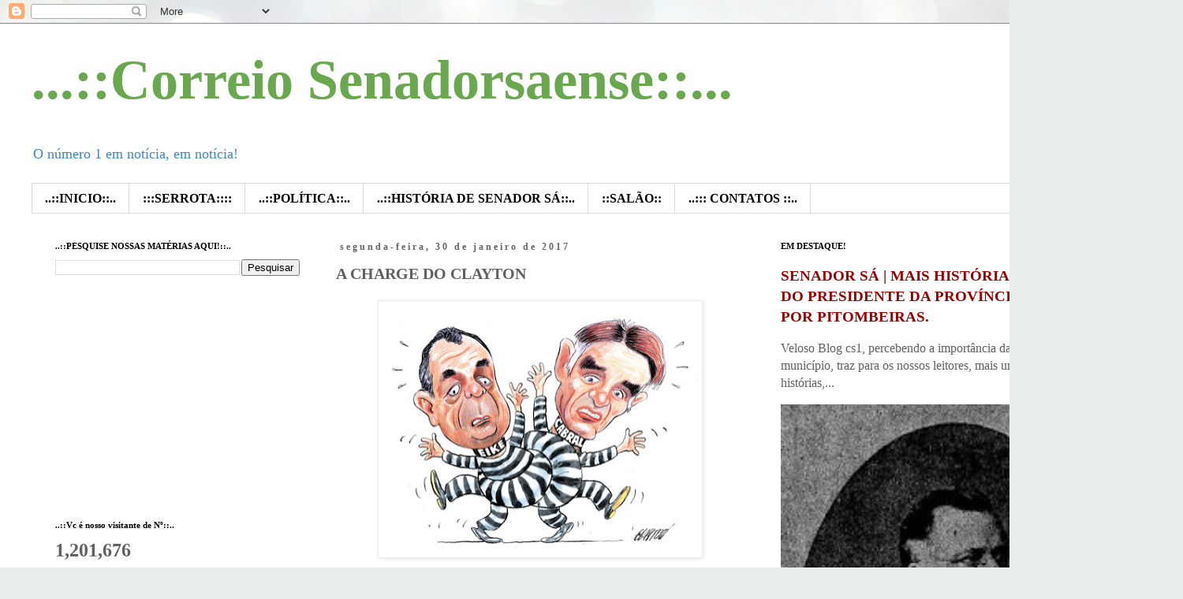

--- FILE ---
content_type: text/html; charset=UTF-8
request_url: https://www.correiosenadorsaense.com/2017/01/a-charge-do-clayton.html
body_size: 23322
content:
<!DOCTYPE html>
<html class='v2' dir='ltr' lang='pt-BR'>
<head>
<link href='https://www.blogger.com/static/v1/widgets/335934321-css_bundle_v2.css' rel='stylesheet' type='text/css'/>
<meta content='width=1100' name='viewport'/>
<meta content='text/html; charset=UTF-8' http-equiv='Content-Type'/>
<meta content='blogger' name='generator'/>
<link href='https://www.correiosenadorsaense.com/favicon.ico' rel='icon' type='image/x-icon'/>
<link href='https://www.correiosenadorsaense.com/2017/01/a-charge-do-clayton.html' rel='canonical'/>
<link rel="alternate" type="application/atom+xml" title="...::Correio Senadorsaense::... - Atom" href="https://www.correiosenadorsaense.com/feeds/posts/default" />
<link rel="alternate" type="application/rss+xml" title="...::Correio Senadorsaense::... - RSS" href="https://www.correiosenadorsaense.com/feeds/posts/default?alt=rss" />
<link rel="service.post" type="application/atom+xml" title="...::Correio Senadorsaense::... - Atom" href="https://www.blogger.com/feeds/7668150697770762701/posts/default" />

<link rel="alternate" type="application/atom+xml" title="...::Correio Senadorsaense::... - Atom" href="https://www.correiosenadorsaense.com/feeds/4954476569285097602/comments/default" />
<!--Can't find substitution for tag [blog.ieCssRetrofitLinks]-->
<link href='https://blogger.googleusercontent.com/img/b/R29vZ2xl/AVvXsEiy4ZbWkL2JNmQQzg_UgEJ4EQ5sf4FhLU22AuEjp5D6vEae8z2385xVuOvg9akdqwjk6bDWOqUqQ8J_zQzIUAOy3DJDqPXnTqOY87tyKKP6SYZNK1tbLzir3cF6_154rtg37sfrAqTyzKM/s400/cbb.jpg' rel='image_src'/>
<meta content='https://www.correiosenadorsaense.com/2017/01/a-charge-do-clayton.html' property='og:url'/>
<meta content='A CHARGE DO CLAYTON' property='og:title'/>
<meta content='  ' property='og:description'/>
<meta content='https://blogger.googleusercontent.com/img/b/R29vZ2xl/AVvXsEiy4ZbWkL2JNmQQzg_UgEJ4EQ5sf4FhLU22AuEjp5D6vEae8z2385xVuOvg9akdqwjk6bDWOqUqQ8J_zQzIUAOy3DJDqPXnTqOY87tyKKP6SYZNK1tbLzir3cF6_154rtg37sfrAqTyzKM/w1200-h630-p-k-no-nu/cbb.jpg' property='og:image'/>
<title>...::Correio Senadorsaense::...: A CHARGE DO CLAYTON</title>
<style id='page-skin-1' type='text/css'><!--
/*
-----------------------------------------------
Blogger Template Style
Name:     Simple
Designer: Blogger
URL:      www.blogger.com
----------------------------------------------- */
/* Variable definitions
====================
<Variable name="keycolor" description="Main Color" type="color" default="#66bbdd"/>
<Group description="Page Text" selector="body">
<Variable name="body.font" description="Font" type="font"
default="normal normal 12px Arial, Tahoma, Helvetica, FreeSans, sans-serif"/>
<Variable name="body.text.color" description="Text Color" type="color" default="#222222"/>
</Group>
<Group description="Backgrounds" selector=".body-fauxcolumns-outer">
<Variable name="body.background.color" description="Outer Background" type="color" default="#66bbdd"/>
<Variable name="content.background.color" description="Main Background" type="color" default="#ffffff"/>
<Variable name="header.background.color" description="Header Background" type="color" default="transparent"/>
</Group>
<Group description="Links" selector=".main-outer">
<Variable name="link.color" description="Link Color" type="color" default="#2288bb"/>
<Variable name="link.visited.color" description="Visited Color" type="color" default="#888888"/>
<Variable name="link.hover.color" description="Hover Color" type="color" default="#33aaff"/>
</Group>
<Group description="Blog Title" selector=".header h1">
<Variable name="header.font" description="Font" type="font"
default="normal normal 60px Arial, Tahoma, Helvetica, FreeSans, sans-serif"/>
<Variable name="header.text.color" description="Title Color" type="color" default="#3399bb" />
</Group>
<Group description="Blog Description" selector=".header .description">
<Variable name="description.text.color" description="Description Color" type="color"
default="#777777" />
</Group>
<Group description="Tabs Text" selector=".tabs-inner .widget li a">
<Variable name="tabs.font" description="Font" type="font"
default="normal normal 14px Arial, Tahoma, Helvetica, FreeSans, sans-serif"/>
<Variable name="tabs.text.color" description="Text Color" type="color" default="#999999"/>
<Variable name="tabs.selected.text.color" description="Selected Color" type="color" default="#000000"/>
</Group>
<Group description="Tabs Background" selector=".tabs-outer .PageList">
<Variable name="tabs.background.color" description="Background Color" type="color" default="#f5f5f5"/>
<Variable name="tabs.selected.background.color" description="Selected Color" type="color" default="#eeeeee"/>
</Group>
<Group description="Post Title" selector="h3.post-title, .comments h4">
<Variable name="post.title.font" description="Font" type="font"
default="normal normal 22px Arial, Tahoma, Helvetica, FreeSans, sans-serif"/>
</Group>
<Group description="Date Header" selector=".date-header">
<Variable name="date.header.color" description="Text Color" type="color"
default="#606060"/>
<Variable name="date.header.background.color" description="Background Color" type="color"
default="transparent"/>
<Variable name="date.header.font" description="Text Font" type="font"
default="normal bold 11px Arial, Tahoma, Helvetica, FreeSans, sans-serif"/>
<Variable name="date.header.padding" description="Date Header Padding" type="string" default="inherit"/>
<Variable name="date.header.letterspacing" description="Date Header Letter Spacing" type="string" default="inherit"/>
<Variable name="date.header.margin" description="Date Header Margin" type="string" default="inherit"/>
</Group>
<Group description="Post Footer" selector=".post-footer">
<Variable name="post.footer.text.color" description="Text Color" type="color" default="#666666"/>
<Variable name="post.footer.background.color" description="Background Color" type="color"
default="#f9f9f9"/>
<Variable name="post.footer.border.color" description="Shadow Color" type="color" default="#eeeeee"/>
</Group>
<Group description="Gadgets" selector="h2">
<Variable name="widget.title.font" description="Title Font" type="font"
default="normal bold 11px Arial, Tahoma, Helvetica, FreeSans, sans-serif"/>
<Variable name="widget.title.text.color" description="Title Color" type="color" default="#000000"/>
<Variable name="widget.alternate.text.color" description="Alternate Color" type="color" default="#999999"/>
</Group>
<Group description="Images" selector=".main-inner">
<Variable name="image.background.color" description="Background Color" type="color" default="#ffffff"/>
<Variable name="image.border.color" description="Border Color" type="color" default="#eeeeee"/>
<Variable name="image.text.color" description="Caption Text Color" type="color" default="#606060"/>
</Group>
<Group description="Accents" selector=".content-inner">
<Variable name="body.rule.color" description="Separator Line Color" type="color" default="#eeeeee"/>
<Variable name="tabs.border.color" description="Tabs Border Color" type="color" default="rgba(0, 0, 0, 0)"/>
</Group>
<Variable name="body.background" description="Body Background" type="background"
color="#ffffff" default="$(color) none repeat scroll top left"/>
<Variable name="body.background.override" description="Body Background Override" type="string" default=""/>
<Variable name="body.background.gradient.cap" description="Body Gradient Cap" type="url"
default="url(https://resources.blogblog.com/blogblog/data/1kt/simple/gradients_light.png)"/>
<Variable name="body.background.gradient.tile" description="Body Gradient Tile" type="url"
default="url(https://resources.blogblog.com/blogblog/data/1kt/simple/body_gradient_tile_light.png)"/>
<Variable name="content.background.color.selector" description="Content Background Color Selector" type="string" default=".content-inner"/>
<Variable name="content.padding" description="Content Padding" type="length" default="10px" min="0" max="100px"/>
<Variable name="content.padding.horizontal" description="Content Horizontal Padding" type="length" default="10px" min="0" max="100px"/>
<Variable name="content.shadow.spread" description="Content Shadow Spread" type="length" default="40px" min="0" max="100px"/>
<Variable name="content.shadow.spread.webkit" description="Content Shadow Spread (WebKit)" type="length" default="5px" min="0" max="100px"/>
<Variable name="content.shadow.spread.ie" description="Content Shadow Spread (IE)" type="length" default="10px" min="0" max="100px"/>
<Variable name="main.border.width" description="Main Border Width" type="length" default="0" min="0" max="10px"/>
<Variable name="header.background.gradient" description="Header Gradient" type="url" default="none"/>
<Variable name="header.shadow.offset.left" description="Header Shadow Offset Left" type="length" default="-1px" min="-50px" max="50px"/>
<Variable name="header.shadow.offset.top" description="Header Shadow Offset Top" type="length" default="-1px" min="-50px" max="50px"/>
<Variable name="header.shadow.spread" description="Header Shadow Spread" type="length" default="1px" min="0" max="100px"/>
<Variable name="header.padding" description="Header Padding" type="length" default="30px" min="0" max="100px"/>
<Variable name="header.border.size" description="Header Border Size" type="length" default="1px" min="0" max="10px"/>
<Variable name="header.bottom.border.size" description="Header Bottom Border Size" type="length" default="1px" min="0" max="10px"/>
<Variable name="header.border.horizontalsize" description="Header Horizontal Border Size" type="length" default="0" min="0" max="10px"/>
<Variable name="description.text.size" description="Description Text Size" type="string" default="140%"/>
<Variable name="tabs.margin.top" description="Tabs Margin Top" type="length" default="0" min="0" max="100px"/>
<Variable name="tabs.margin.side" description="Tabs Side Margin" type="length" default="30px" min="0" max="100px"/>
<Variable name="tabs.background.gradient" description="Tabs Background Gradient" type="url"
default="url(https://resources.blogblog.com/blogblog/data/1kt/simple/gradients_light.png)"/>
<Variable name="tabs.border.width" description="Tabs Border Width" type="length" default="1px" min="0" max="10px"/>
<Variable name="tabs.bevel.border.width" description="Tabs Bevel Border Width" type="length" default="1px" min="0" max="10px"/>
<Variable name="post.margin.bottom" description="Post Bottom Margin" type="length" default="25px" min="0" max="100px"/>
<Variable name="image.border.small.size" description="Image Border Small Size" type="length" default="2px" min="0" max="10px"/>
<Variable name="image.border.large.size" description="Image Border Large Size" type="length" default="5px" min="0" max="10px"/>
<Variable name="page.width.selector" description="Page Width Selector" type="string" default=".region-inner"/>
<Variable name="page.width" description="Page Width" type="string" default="auto"/>
<Variable name="main.section.margin" description="Main Section Margin" type="length" default="15px" min="0" max="100px"/>
<Variable name="main.padding" description="Main Padding" type="length" default="15px" min="0" max="100px"/>
<Variable name="main.padding.top" description="Main Padding Top" type="length" default="30px" min="0" max="100px"/>
<Variable name="main.padding.bottom" description="Main Padding Bottom" type="length" default="30px" min="0" max="100px"/>
<Variable name="paging.background"
color="#ffffff"
description="Background of blog paging area" type="background"
default="transparent none no-repeat scroll top center"/>
<Variable name="footer.bevel" description="Bevel border length of footer" type="length" default="0" min="0" max="10px"/>
<Variable name="mobile.background.overlay" description="Mobile Background Overlay" type="string"
default="transparent none repeat scroll top left"/>
<Variable name="mobile.background.size" description="Mobile Background Size" type="string" default="auto"/>
<Variable name="mobile.button.color" description="Mobile Button Color" type="color" default="#ffffff" />
<Variable name="startSide" description="Side where text starts in blog language" type="automatic" default="left"/>
<Variable name="endSide" description="Side where text ends in blog language" type="automatic" default="right"/>
*/
/* Content
----------------------------------------------- */
body {
font: normal normal 16px 'Times New Roman', Times, FreeSerif, serif;
color: #606060;
background: #e9edec url(//themes.googleusercontent.com/image?id=1SBilrALlXIPLRAelrnhYjgFyYa09ZeL8cdktIYuaRwQ3kEvcEX-Xz1NjKkrLjtsPxmc7) repeat fixed top center /* Credit: merrymoonmary (http://www.istockphoto.com/portfolio/merrymoonmary?platform=blogger) */;
padding: 0 0 0 0;
}
html body .region-inner {
min-width: 0;
max-width: 100%;
width: auto;
}
h2 {
font-size: 22px;
}
a:link {
text-decoration:none;
color: #990000;
}
a:visited {
text-decoration:none;
color: #444444;
}
a:hover {
text-decoration:underline;
color: #cc0000;
}
.body-fauxcolumn-outer .fauxcolumn-inner {
background: transparent none repeat scroll top left;
_background-image: none;
}
.body-fauxcolumn-outer .cap-top {
position: absolute;
z-index: 1;
height: 400px;
width: 100%;
}
.body-fauxcolumn-outer .cap-top .cap-left {
width: 100%;
background: transparent none repeat-x scroll top left;
_background-image: none;
}
.content-outer {
-moz-box-shadow: 0 0 0 rgba(0, 0, 0, .15);
-webkit-box-shadow: 0 0 0 rgba(0, 0, 0, .15);
-goog-ms-box-shadow: 0 0 0 #333333;
box-shadow: 0 0 0 rgba(0, 0, 0, .15);
margin-bottom: 1px;
}
.content-inner {
padding: 10px 40px;
}
.content-inner {
background-color: #ffffff;
}
/* Header
----------------------------------------------- */
.header-outer {
background: rgba(0, 0, 0, 0) none repeat-x scroll 0 -400px;
_background-image: none;
}
.Header h1 {
font: normal bold 70px 'Times New Roman', Times, FreeSerif, serif;
color: #6aa84f;
text-shadow: 0 0 0 rgba(0, 0, 0, .2);
}
.Header h1 a {
color: #6aa84f;
}
.Header .description {
font-size: 18px;
color: #3d85c6;
}
.header-inner .Header .titlewrapper {
padding: 22px 0;
}
.header-inner .Header .descriptionwrapper {
padding: 0 0;
}
/* Tabs
----------------------------------------------- */
.tabs-inner .section:first-child {
border-top: 0 solid #dbdbdb;
}
.tabs-inner .section:first-child ul {
margin-top: -1px;
border-top: 1px solid #dbdbdb;
border-left: 1px solid #dbdbdb;
border-right: 1px solid #dbdbdb;
}
.tabs-inner .widget ul {
background: rgba(0, 0, 0, 0) none repeat-x scroll 0 -800px;
_background-image: none;
border-bottom: 1px solid #dbdbdb;
margin-top: 0;
margin-left: -30px;
margin-right: -30px;
}
.tabs-inner .widget li a {
display: inline-block;
padding: .6em 1em;
font: normal bold 16px 'Times New Roman', Times, FreeSerif, serif;
color: #000000;
border-left: 1px solid #ffffff;
border-right: 1px solid #dbdbdb;
}
.tabs-inner .widget li:first-child a {
border-left: none;
}
.tabs-inner .widget li.selected a, .tabs-inner .widget li a:hover {
color: #000000;
background-color: #ededed;
text-decoration: none;
}
/* Columns
----------------------------------------------- */
.main-outer {
border-top: 0 solid rgba(0, 0, 0, 0);
}
.fauxcolumn-left-outer .fauxcolumn-inner {
border-right: 1px solid rgba(0, 0, 0, 0);
}
.fauxcolumn-right-outer .fauxcolumn-inner {
border-left: 1px solid rgba(0, 0, 0, 0);
}
/* Headings
----------------------------------------------- */
div.widget > h2,
div.widget h2.title {
margin: 0 0 1em 0;
font: normal bold 11px 'Times New Roman', Times, FreeSerif, serif;
color: #000000;
}
/* Widgets
----------------------------------------------- */
.widget .zippy {
color: #969696;
text-shadow: 2px 2px 1px rgba(0, 0, 0, .1);
}
.widget .popular-posts ul {
list-style: none;
}
/* Posts
----------------------------------------------- */
h2.date-header {
font: normal bold 12px 'Times New Roman', Times, FreeSerif, serif;
}
.date-header span {
background-color: #ffffff;
color: #666666;
padding: 0.4em;
letter-spacing: 3px;
margin: inherit;
}
.main-inner {
padding-top: 35px;
padding-bottom: 65px;
}
.main-inner .column-center-inner {
padding: 0 0;
}
.main-inner .column-center-inner .section {
margin: 0 1em;
}
.post {
margin: 0 0 45px 0;
}
h3.post-title, .comments h4 {
font: normal bold 20px 'Times New Roman', Times, FreeSerif, serif;
margin: .75em 0 0;
}
.post-body {
font-size: 110%;
line-height: 1.4;
position: relative;
}
.post-body img, .post-body .tr-caption-container, .Profile img, .Image img,
.BlogList .item-thumbnail img {
padding: 2px;
background: #ffffff;
border: 1px solid #ededed;
-moz-box-shadow: 1px 1px 5px rgba(0, 0, 0, .1);
-webkit-box-shadow: 1px 1px 5px rgba(0, 0, 0, .1);
box-shadow: 1px 1px 5px rgba(0, 0, 0, .1);
}
.post-body img, .post-body .tr-caption-container {
padding: 5px;
}
.post-body .tr-caption-container {
color: #666666;
}
.post-body .tr-caption-container img {
padding: 0;
background: transparent;
border: none;
-moz-box-shadow: 0 0 0 rgba(0, 0, 0, .1);
-webkit-box-shadow: 0 0 0 rgba(0, 0, 0, .1);
box-shadow: 0 0 0 rgba(0, 0, 0, .1);
}
.post-header {
margin: 0 0 1.5em;
line-height: 1.6;
font-size: 90%;
}
.post-footer {
margin: 20px -2px 0;
padding: 5px 10px;
color: #274e13;
background-color: #ededed;
border-bottom: 1px solid #ededed;
line-height: 1.6;
font-size: 90%;
}
#comments .comment-author {
padding-top: 1.5em;
border-top: 1px solid rgba(0, 0, 0, 0);
background-position: 0 1.5em;
}
#comments .comment-author:first-child {
padding-top: 0;
border-top: none;
}
.avatar-image-container {
margin: .2em 0 0;
}
#comments .avatar-image-container img {
border: 1px solid #ededed;
}
/* Comments
----------------------------------------------- */
.comments .comments-content .icon.blog-author {
background-repeat: no-repeat;
background-image: url([data-uri]);
}
.comments .comments-content .loadmore a {
border-top: 1px solid #969696;
border-bottom: 1px solid #969696;
}
.comments .comment-thread.inline-thread {
background-color: #ededed;
}
.comments .continue {
border-top: 2px solid #969696;
}
/* Accents
---------------------------------------------- */
.section-columns td.columns-cell {
border-left: 1px solid rgba(0, 0, 0, 0);
}
.blog-pager {
background: transparent url(https://resources.blogblog.com/blogblog/data/1kt/simple/paging_dot.png) repeat-x scroll top center;
}
.blog-pager-older-link, .home-link,
.blog-pager-newer-link {
background-color: #ffffff;
padding: 5px;
}
.footer-outer {
border-top: 1px dashed #bbbbbb;
}
/* Mobile
----------------------------------------------- */
body.mobile  {
background-size: auto;
}
.mobile .body-fauxcolumn-outer {
background: transparent none repeat scroll top left;
}
.mobile .body-fauxcolumn-outer .cap-top {
background-size: 100% auto;
}
.mobile .content-outer {
-webkit-box-shadow: 0 0 3px rgba(0, 0, 0, .15);
box-shadow: 0 0 3px rgba(0, 0, 0, .15);
}
.mobile .tabs-inner .widget ul {
margin-left: 0;
margin-right: 0;
}
.mobile .post {
margin: 0;
}
.mobile .main-inner .column-center-inner .section {
margin: 0;
}
.mobile .date-header span {
padding: 0.1em 10px;
margin: 0 -10px;
}
.mobile h3.post-title {
margin: 0;
}
.mobile .blog-pager {
background: transparent none no-repeat scroll top center;
}
.mobile .footer-outer {
border-top: none;
}
.mobile .main-inner, .mobile .footer-inner {
background-color: #ffffff;
}
.mobile-index-contents {
color: #606060;
}
.mobile-link-button {
background-color: #990000;
}
.mobile-link-button a:link, .mobile-link-button a:visited {
color: #ffffff;
}
.mobile .tabs-inner .section:first-child {
border-top: none;
}
.mobile .tabs-inner .PageList .widget-content {
background-color: #ededed;
color: #000000;
border-top: 1px solid #dbdbdb;
border-bottom: 1px solid #dbdbdb;
}
.mobile .tabs-inner .PageList .widget-content .pagelist-arrow {
border-left: 1px solid #dbdbdb;
}

--></style>
<style id='template-skin-1' type='text/css'><!--
body {
min-width: 1500px;
}
.content-outer, .content-fauxcolumn-outer, .region-inner {
min-width: 1500px;
max-width: 1500px;
_width: 1500px;
}
.main-inner .columns {
padding-left: 370px;
padding-right: 500px;
}
.main-inner .fauxcolumn-center-outer {
left: 370px;
right: 500px;
/* IE6 does not respect left and right together */
_width: expression(this.parentNode.offsetWidth -
parseInt("370px") -
parseInt("500px") + 'px');
}
.main-inner .fauxcolumn-left-outer {
width: 370px;
}
.main-inner .fauxcolumn-right-outer {
width: 500px;
}
.main-inner .column-left-outer {
width: 370px;
right: 100%;
margin-left: -370px;
}
.main-inner .column-right-outer {
width: 500px;
margin-right: -500px;
}
#layout {
min-width: 0;
}
#layout .content-outer {
min-width: 0;
width: 800px;
}
#layout .region-inner {
min-width: 0;
width: auto;
}
body#layout div.add_widget {
padding: 8px;
}
body#layout div.add_widget a {
margin-left: 32px;
}
--></style>
<style>
    body {background-image:url(\/\/themes.googleusercontent.com\/image?id=1SBilrALlXIPLRAelrnhYjgFyYa09ZeL8cdktIYuaRwQ3kEvcEX-Xz1NjKkrLjtsPxmc7);}
    
@media (max-width: 200px) { body {background-image:url(\/\/themes.googleusercontent.com\/image?id=1SBilrALlXIPLRAelrnhYjgFyYa09ZeL8cdktIYuaRwQ3kEvcEX-Xz1NjKkrLjtsPxmc7&options=w200);}}
@media (max-width: 400px) and (min-width: 201px) { body {background-image:url(\/\/themes.googleusercontent.com\/image?id=1SBilrALlXIPLRAelrnhYjgFyYa09ZeL8cdktIYuaRwQ3kEvcEX-Xz1NjKkrLjtsPxmc7&options=w400);}}
@media (max-width: 800px) and (min-width: 401px) { body {background-image:url(\/\/themes.googleusercontent.com\/image?id=1SBilrALlXIPLRAelrnhYjgFyYa09ZeL8cdktIYuaRwQ3kEvcEX-Xz1NjKkrLjtsPxmc7&options=w800);}}
@media (max-width: 1200px) and (min-width: 801px) { body {background-image:url(\/\/themes.googleusercontent.com\/image?id=1SBilrALlXIPLRAelrnhYjgFyYa09ZeL8cdktIYuaRwQ3kEvcEX-Xz1NjKkrLjtsPxmc7&options=w1200);}}
/* Last tag covers anything over one higher than the previous max-size cap. */
@media (min-width: 1201px) { body {background-image:url(\/\/themes.googleusercontent.com\/image?id=1SBilrALlXIPLRAelrnhYjgFyYa09ZeL8cdktIYuaRwQ3kEvcEX-Xz1NjKkrLjtsPxmc7&options=w1600);}}
  </style>
<link href='https://www.blogger.com/dyn-css/authorization.css?targetBlogID=7668150697770762701&amp;zx=3fabd666-be84-4964-8494-fe8e7d507ea1' media='none' onload='if(media!=&#39;all&#39;)media=&#39;all&#39;' rel='stylesheet'/><noscript><link href='https://www.blogger.com/dyn-css/authorization.css?targetBlogID=7668150697770762701&amp;zx=3fabd666-be84-4964-8494-fe8e7d507ea1' rel='stylesheet'/></noscript>
<meta name='google-adsense-platform-account' content='ca-host-pub-1556223355139109'/>
<meta name='google-adsense-platform-domain' content='blogspot.com'/>

<!-- data-ad-client=ca-pub-7020711755426644 -->

</head>
<body class='loading'>
<div class='navbar section' id='navbar' name='Navbar'><div class='widget Navbar' data-version='1' id='Navbar1'><script type="text/javascript">
    function setAttributeOnload(object, attribute, val) {
      if(window.addEventListener) {
        window.addEventListener('load',
          function(){ object[attribute] = val; }, false);
      } else {
        window.attachEvent('onload', function(){ object[attribute] = val; });
      }
    }
  </script>
<div id="navbar-iframe-container"></div>
<script type="text/javascript" src="https://apis.google.com/js/platform.js"></script>
<script type="text/javascript">
      gapi.load("gapi.iframes:gapi.iframes.style.bubble", function() {
        if (gapi.iframes && gapi.iframes.getContext) {
          gapi.iframes.getContext().openChild({
              url: 'https://www.blogger.com/navbar/7668150697770762701?po\x3d4954476569285097602\x26origin\x3dhttps://www.correiosenadorsaense.com',
              where: document.getElementById("navbar-iframe-container"),
              id: "navbar-iframe"
          });
        }
      });
    </script><script type="text/javascript">
(function() {
var script = document.createElement('script');
script.type = 'text/javascript';
script.src = '//pagead2.googlesyndication.com/pagead/js/google_top_exp.js';
var head = document.getElementsByTagName('head')[0];
if (head) {
head.appendChild(script);
}})();
</script>
</div></div>
<div class='body-fauxcolumns'>
<div class='fauxcolumn-outer body-fauxcolumn-outer'>
<div class='cap-top'>
<div class='cap-left'></div>
<div class='cap-right'></div>
</div>
<div class='fauxborder-left'>
<div class='fauxborder-right'></div>
<div class='fauxcolumn-inner'>
</div>
</div>
<div class='cap-bottom'>
<div class='cap-left'></div>
<div class='cap-right'></div>
</div>
</div>
</div>
<div class='content'>
<div class='content-fauxcolumns'>
<div class='fauxcolumn-outer content-fauxcolumn-outer'>
<div class='cap-top'>
<div class='cap-left'></div>
<div class='cap-right'></div>
</div>
<div class='fauxborder-left'>
<div class='fauxborder-right'></div>
<div class='fauxcolumn-inner'>
</div>
</div>
<div class='cap-bottom'>
<div class='cap-left'></div>
<div class='cap-right'></div>
</div>
</div>
</div>
<div class='content-outer'>
<div class='content-cap-top cap-top'>
<div class='cap-left'></div>
<div class='cap-right'></div>
</div>
<div class='fauxborder-left content-fauxborder-left'>
<div class='fauxborder-right content-fauxborder-right'></div>
<div class='content-inner'>
<header>
<div class='header-outer'>
<div class='header-cap-top cap-top'>
<div class='cap-left'></div>
<div class='cap-right'></div>
</div>
<div class='fauxborder-left header-fauxborder-left'>
<div class='fauxborder-right header-fauxborder-right'></div>
<div class='region-inner header-inner'>
<div class='header section' id='header' name='Cabeçalho'><div class='widget Header' data-version='1' id='Header1'>
<div id='header-inner'>
<div class='titlewrapper'>
<h1 class='title'>
<a href='https://www.correiosenadorsaense.com/'>
...::Correio Senadorsaense::...
</a>
</h1>
</div>
<div class='descriptionwrapper'>
<p class='description'><span>O número 1 em notícia, em notícia!</span></p>
</div>
</div>
</div></div>
</div>
</div>
<div class='header-cap-bottom cap-bottom'>
<div class='cap-left'></div>
<div class='cap-right'></div>
</div>
</div>
</header>
<div class='tabs-outer'>
<div class='tabs-cap-top cap-top'>
<div class='cap-left'></div>
<div class='cap-right'></div>
</div>
<div class='fauxborder-left tabs-fauxborder-left'>
<div class='fauxborder-right tabs-fauxborder-right'></div>
<div class='region-inner tabs-inner'>
<div class='tabs section' id='crosscol' name='Entre colunas'><div class='widget PageList' data-version='1' id='PageList1'>
<h2>Páginas</h2>
<div class='widget-content'>
<ul>
<li>
<a href='https://www.correiosenadorsaense.com/'>..::INICIO::..</a>
</li>
<li>
<a href='https://www.correiosenadorsaense.com/search/label/SERROTA'>:::SERROTA::::</a>
</li>
<li>
<a href='https://www.correiosenadorsaense.com/search/label/POL%C3%8DTICA'>..::POLÍTICA::..</a>
</li>
<li>
<a href='https://www.correiosenadorsaense.com/search/label/HISTORIA%20DE%20SENADOR%20S%C3%81'>..::HISTÓRIA DE SENADOR SÁ::..</a>
</li>
<li>
<a href='https://www.correiosenadorsaense.com/search/label/SAL%C3%83O'>::SALÃO::</a>
</li>
<li>
<a href='https://www.correiosenadorsaense.com/p/contato.html'>..::: CONTATOS ::..</a>
</li>
</ul>
<div class='clear'></div>
</div>
</div></div>
<div class='tabs no-items section' id='crosscol-overflow' name='Cross-Column 2'></div>
</div>
</div>
<div class='tabs-cap-bottom cap-bottom'>
<div class='cap-left'></div>
<div class='cap-right'></div>
</div>
</div>
<div class='main-outer'>
<div class='main-cap-top cap-top'>
<div class='cap-left'></div>
<div class='cap-right'></div>
</div>
<div class='fauxborder-left main-fauxborder-left'>
<div class='fauxborder-right main-fauxborder-right'></div>
<div class='region-inner main-inner'>
<div class='columns fauxcolumns'>
<div class='fauxcolumn-outer fauxcolumn-center-outer'>
<div class='cap-top'>
<div class='cap-left'></div>
<div class='cap-right'></div>
</div>
<div class='fauxborder-left'>
<div class='fauxborder-right'></div>
<div class='fauxcolumn-inner'>
</div>
</div>
<div class='cap-bottom'>
<div class='cap-left'></div>
<div class='cap-right'></div>
</div>
</div>
<div class='fauxcolumn-outer fauxcolumn-left-outer'>
<div class='cap-top'>
<div class='cap-left'></div>
<div class='cap-right'></div>
</div>
<div class='fauxborder-left'>
<div class='fauxborder-right'></div>
<div class='fauxcolumn-inner'>
</div>
</div>
<div class='cap-bottom'>
<div class='cap-left'></div>
<div class='cap-right'></div>
</div>
</div>
<div class='fauxcolumn-outer fauxcolumn-right-outer'>
<div class='cap-top'>
<div class='cap-left'></div>
<div class='cap-right'></div>
</div>
<div class='fauxborder-left'>
<div class='fauxborder-right'></div>
<div class='fauxcolumn-inner'>
</div>
</div>
<div class='cap-bottom'>
<div class='cap-left'></div>
<div class='cap-right'></div>
</div>
</div>
<!-- corrects IE6 width calculation -->
<div class='columns-inner'>
<div class='column-center-outer'>
<div class='column-center-inner'>
<div class='main section' id='main' name='Principal'><div class='widget Blog' data-version='1' id='Blog1'>
<div class='blog-posts hfeed'>

          <div class="date-outer">
        
<h2 class='date-header'><span>segunda-feira, 30 de janeiro de 2017</span></h2>

          <div class="date-posts">
        
<div class='post-outer'>
<div class='post hentry uncustomized-post-template' itemprop='blogPost' itemscope='itemscope' itemtype='http://schema.org/BlogPosting'>
<meta content='https://blogger.googleusercontent.com/img/b/R29vZ2xl/AVvXsEiy4ZbWkL2JNmQQzg_UgEJ4EQ5sf4FhLU22AuEjp5D6vEae8z2385xVuOvg9akdqwjk6bDWOqUqQ8J_zQzIUAOy3DJDqPXnTqOY87tyKKP6SYZNK1tbLzir3cF6_154rtg37sfrAqTyzKM/s400/cbb.jpg' itemprop='image_url'/>
<meta content='7668150697770762701' itemprop='blogId'/>
<meta content='4954476569285097602' itemprop='postId'/>
<a name='4954476569285097602'></a>
<h3 class='post-title entry-title' itemprop='name'>
A CHARGE DO CLAYTON
</h3>
<div class='post-header'>
<div class='post-header-line-1'></div>
</div>
<div class='post-body entry-content' id='post-body-4954476569285097602' itemprop='description articleBody'>
<div class="separator" style="clear: both; text-align: center;">
<a href="https://blogger.googleusercontent.com/img/b/R29vZ2xl/AVvXsEiy4ZbWkL2JNmQQzg_UgEJ4EQ5sf4FhLU22AuEjp5D6vEae8z2385xVuOvg9akdqwjk6bDWOqUqQ8J_zQzIUAOy3DJDqPXnTqOY87tyKKP6SYZNK1tbLzir3cF6_154rtg37sfrAqTyzKM/s1600/cbb.jpg" imageanchor="1" style="margin-left: 1em; margin-right: 1em;"><img border="0" height="315" src="https://blogger.googleusercontent.com/img/b/R29vZ2xl/AVvXsEiy4ZbWkL2JNmQQzg_UgEJ4EQ5sf4FhLU22AuEjp5D6vEae8z2385xVuOvg9akdqwjk6bDWOqUqQ8J_zQzIUAOy3DJDqPXnTqOY87tyKKP6SYZNK1tbLzir3cF6_154rtg37sfrAqTyzKM/s400/cbb.jpg" width="400" /></a></div>
<br />
<div style='clear: both;'></div>
</div>
<div class='post-footer'>
<div class='post-footer-line post-footer-line-1'>
<span class='post-author vcard'>
</span>
<span class='post-timestamp'>
às
<meta content='https://www.correiosenadorsaense.com/2017/01/a-charge-do-clayton.html' itemprop='url'/>
<a class='timestamp-link' href='https://www.correiosenadorsaense.com/2017/01/a-charge-do-clayton.html' rel='bookmark' title='permanent link'><abbr class='published' itemprop='datePublished' title='2017-01-30T09:21:00-03:00'>09:21:00</abbr></a>
</span>
<span class='post-comment-link'>
</span>
<span class='post-icons'>
<span class='item-control blog-admin pid-263668588'>
<a href='https://www.blogger.com/post-edit.g?blogID=7668150697770762701&postID=4954476569285097602&from=pencil' title='Editar post'>
<img alt='' class='icon-action' height='18' src='https://resources.blogblog.com/img/icon18_edit_allbkg.gif' width='18'/>
</a>
</span>
</span>
<div class='post-share-buttons goog-inline-block'>
<a class='goog-inline-block share-button sb-email' href='https://www.blogger.com/share-post.g?blogID=7668150697770762701&postID=4954476569285097602&target=email' target='_blank' title='Enviar por e-mail'><span class='share-button-link-text'>Enviar por e-mail</span></a><a class='goog-inline-block share-button sb-blog' href='https://www.blogger.com/share-post.g?blogID=7668150697770762701&postID=4954476569285097602&target=blog' onclick='window.open(this.href, "_blank", "height=270,width=475"); return false;' target='_blank' title='Postar no blog!'><span class='share-button-link-text'>Postar no blog!</span></a><a class='goog-inline-block share-button sb-twitter' href='https://www.blogger.com/share-post.g?blogID=7668150697770762701&postID=4954476569285097602&target=twitter' target='_blank' title='Compartilhar no X'><span class='share-button-link-text'>Compartilhar no X</span></a><a class='goog-inline-block share-button sb-facebook' href='https://www.blogger.com/share-post.g?blogID=7668150697770762701&postID=4954476569285097602&target=facebook' onclick='window.open(this.href, "_blank", "height=430,width=640"); return false;' target='_blank' title='Compartilhar no Facebook'><span class='share-button-link-text'>Compartilhar no Facebook</span></a><a class='goog-inline-block share-button sb-pinterest' href='https://www.blogger.com/share-post.g?blogID=7668150697770762701&postID=4954476569285097602&target=pinterest' target='_blank' title='Compartilhar com o Pinterest'><span class='share-button-link-text'>Compartilhar com o Pinterest</span></a>
</div>
</div>
<div class='post-footer-line post-footer-line-2'>
<span class='post-labels'>
</span>
</div>
<div class='post-footer-line post-footer-line-3'>
<span class='post-location'>
</span>
</div>
</div>
</div>
<div class='comments' id='comments'>
<a name='comments'></a>
<h4>Nenhum comentário:</h4>
<div id='Blog1_comments-block-wrapper'>
<dl class='avatar-comment-indent' id='comments-block'>
</dl>
</div>
<p class='comment-footer'>
<a href='https://www.blogger.com/comment/fullpage/post/7668150697770762701/4954476569285097602' onclick=''>Postar um comentário</a>
</p>
</div>
</div>
<div class='inline-ad'>
<script async src="https://pagead2.googlesyndication.com/pagead/js/adsbygoogle.js"></script>
<!-- correiosenadorsaense_main_Blog1_728x90_as -->
<ins class="adsbygoogle"
     style="display:inline-block;width:728px;height:90px"
     data-ad-client="ca-pub-7020711755426644"
     data-ad-host="ca-host-pub-1556223355139109"
     data-ad-slot="8229538810"></ins>
<script>
(adsbygoogle = window.adsbygoogle || []).push({});
</script>
</div>

        </div></div>
      
</div>
<div class='blog-pager' id='blog-pager'>
<span id='blog-pager-newer-link'>
<a class='blog-pager-newer-link' href='https://www.correiosenadorsaense.com/2017/01/eleita-vice-prefeita-mae-de-wesley.html' id='Blog1_blog-pager-newer-link' title='Postagem mais recente'>Postagem mais recente</a>
</span>
<span id='blog-pager-older-link'>
<a class='blog-pager-older-link' href='https://www.correiosenadorsaense.com/2017/01/eike-prepara-delacao-bombastica-para.html' id='Blog1_blog-pager-older-link' title='Postagem mais antiga'>Postagem mais antiga</a>
</span>
<a class='home-link' href='https://www.correiosenadorsaense.com/'>Página inicial</a>
</div>
<div class='clear'></div>
<div class='post-feeds'>
<div class='feed-links'>
Assinar:
<a class='feed-link' href='https://www.correiosenadorsaense.com/feeds/4954476569285097602/comments/default' target='_blank' type='application/atom+xml'>Postar comentários (Atom)</a>
</div>
</div>
</div></div>
</div>
</div>
<div class='column-left-outer'>
<div class='column-left-inner'>
<aside>
<div class='sidebar section' id='sidebar-left-1'><div class='widget BlogSearch' data-version='1' id='BlogSearch1'>
<h2 class='title'>..::PESQUISE NOSSAS MATÉRIAS AQUI!::..</h2>
<div class='widget-content'>
<div id='BlogSearch1_form'>
<form action='https://www.correiosenadorsaense.com/search' class='gsc-search-box' target='_top'>
<table cellpadding='0' cellspacing='0' class='gsc-search-box'>
<tbody>
<tr>
<td class='gsc-input'>
<input autocomplete='off' class='gsc-input' name='q' size='10' title='search' type='text' value=''/>
</td>
<td class='gsc-search-button'>
<input class='gsc-search-button' title='search' type='submit' value='Pesquisar'/>
</td>
</tr>
</tbody>
</table>
</form>
</div>
</div>
<div class='clear'></div>
</div><div class='widget HTML' data-version='1' id='HTML1'>
<div class='widget-content'>
<script async src="//pagead2.googlesyndication.com/pagead/js/adsbygoogle.js"></script>
<!-- correiosenadorsaense_sidebar-left-1_AdSense1_1x1_as -->
<ins class="adsbygoogle"
     style="display:block"
     data-ad-client="ca-pub-7020711755426644"
     data-ad-slot="3052877940"
     data-ad-format="auto"></ins>
<script>
(adsbygoogle = window.adsbygoogle || []).push({});
</script>
</div>
<div class='clear'></div>
</div><div class='widget Stats' data-version='1' id='Stats1'>
<h2>..::Vc é nosso visitante de Nº::..</h2>
<div class='widget-content'>
<div id='Stats1_content' style='display: none;'>
<span class='counter-wrapper text-counter-wrapper' id='Stats1_totalCount'>
</span>
<div class='clear'></div>
</div>
</div>
</div><div class='widget PopularPosts' data-version='1' id='PopularPosts2'>
<h2>..::MAIS LIDAS DO ANO PASSADO:..</h2>
<div class='widget-content popular-posts'>
<ul>
<li>
<div class='item-content'>
<div class='item-thumbnail'>
<a href='https://www.correiosenadorsaense.com/2017/02/senador-sa-francisco-xavier-de-mesquita.html' target='_blank'>
<img alt='' border='0' src='https://blogger.googleusercontent.com/img/b/R29vZ2xl/AVvXsEi1uKqef-60qKVoJ2FQjnb77UuyF97hDZy-irEnlKNA6gc8tc8d5pm3ExchXqtrlQX9Yh9HY5BohMK0nSu0EI_FABv6fhAphX0t6RUrI3ceLkXtPl-XGFsz7KW-DJu3TjQho1Nzr1CnFfU/w72-h72-p-k-no-nu/xavier.png'/>
</a>
</div>
<div class='item-title'><a href='https://www.correiosenadorsaense.com/2017/02/senador-sa-francisco-xavier-de-mesquita.html'>SENADOR SÁ | FRANCISCO XAVIER DE MESQUITA, SE VIVO, COMPLETARIA 86 ANOS HOJE(26).</a></div>
<div class='item-snippet'>   Francisco Xavier de Mesquita, o popular, Nenen Mesquita, esse homem se vivo estivesse, completaria na data de hoje, domingo 26 de feverei...</div>
</div>
<div style='clear: both;'></div>
</li>
<li>
<div class='item-content'>
<div class='item-thumbnail'>
<a href='https://www.correiosenadorsaense.com/2021/04/senador-sa-declaracao-de-obito-nega-que.html' target='_blank'>
<img alt='' border='0' src='https://blogger.googleusercontent.com/img/b/R29vZ2xl/AVvXsEhZL7N7XGa7MxrhYRiaNAoZE3nqLkPJ3ZCTf9yffRI2prGuq21a1b6O-_Pw3JlPpH46FmtEwaYu7ORf3hQvpoUM-RpCTg7OXUQrMKoJUOOk2TPovqCVbJsaz3CnstaTUUCQc615mP-9ghE/w72-h72-p-k-no-nu/DECLARACA.jpg'/>
</a>
</div>
<div class='item-title'><a href='https://www.correiosenadorsaense.com/2021/04/senador-sa-declaracao-de-obito-nega-que.html'>SENADOR SÁ| DECLARAÇÃO DE ÓBITO PROVA QUE MORTE DO SR. CARLOS EUGENIO NÃO SE DEU POR COVID-19, MATÉRIA COMPLETA.</a></div>
<div class='item-snippet'>&#160; O Correio Senadorsaense(CS1) recebeu a informação por volta do meio dia desta segunda-feira (19), via WhatsApp, que o município de Senador...</div>
</div>
<div style='clear: both;'></div>
</li>
<li>
<div class='item-content'>
<div class='item-thumbnail'>
<a href='https://www.correiosenadorsaense.com/2016/08/senador-sa-ladroes-roubam-moto-e.html' target='_blank'>
<img alt='' border='0' src='https://blogger.googleusercontent.com/img/b/R29vZ2xl/AVvXsEjJsfLUM5sE5NEPDsHYDS7YHNvGOesvRB7ESQJTpqUNwgR_Bo8oeTQeeNFxmvISrASSuRfIDee2NBTjH627JZK8sgdzt2ZZ5gPJWLcA6jk9b-5gKRHH8L2POJCw8BnvxxZjUhK2hbC_Ltw/w72-h72-p-k-no-nu/assaltoamoto.jpg'/>
</a>
</div>
<div class='item-title'><a href='https://www.correiosenadorsaense.com/2016/08/senador-sa-ladroes-roubam-moto-e.html'>SENADOR SÁ | LADRÕES ROUBAM MOTO E CELULARES DE DOIS ADOLESCENTES.</a></div>
<div class='item-snippet'>   Neste sábado,27, por volta das 22h e 30min dois adolescentes tiveram a moto em que andavam roubada por três meliantes nas proximidades da...</div>
</div>
<div style='clear: both;'></div>
</li>
<li>
<div class='item-content'>
<div class='item-thumbnail'>
<a href='https://www.correiosenadorsaense.com/2021/06/COVID-19%20DEIXA%20MAIS%20UM%20FAMILIA%20SENAORSAENSE%20DE%20LUTO.html' target='_blank'>
<img alt='' border='0' src='https://blogger.googleusercontent.com/img/b/R29vZ2xl/AVvXsEgPoZKzDfAH9nnOuu39i-Ndsro2SHGVCWM3Suvr5dBAFxE2icoHJSVj3s9ctPMya9mYk-IbhXDnWlRYZXxDS6VVJKDGqiY4OMHfE0SK6343C1RQqy9kHxZ3Wzm06MSomBcUxxvxiouI0og/w72-h72-p-k-no-nu/francis.png'/>
</a>
</div>
<div class='item-title'><a href='https://www.correiosenadorsaense.com/2021/06/COVID-19%20DEIXA%20MAIS%20UM%20FAMILIA%20SENAORSAENSE%20DE%20LUTO.html'>SENADOR SÁ | COVID-19 DEIXA MAIS UMA FAMILIA SENADORSAENSE DE LUTO.</a></div>
<div class='item-snippet'>&#160; Correio Senadorsaense recebeu agora a noite a informação do falecimento de uma paciente senadorsaense que estava internada no Hospital Reg...</div>
</div>
<div style='clear: both;'></div>
</li>
<li>
<div class='item-content'>
<div class='item-thumbnail'>
<a href='https://www.correiosenadorsaense.com/2016/07/eleicoes-2016-senador-sa-oposicao-em.html' target='_blank'>
<img alt='' border='0' src='https://blogger.googleusercontent.com/img/b/R29vZ2xl/AVvXsEjjylvsvrq2ZgW9LZKqbfkK4NJ8G4DPEOQlMIm0ymcyEQv1l07kmlwWzBFQUKOhyK6Gb49tSe0wUvY4Bmgl5h9hxP2TvaCpjNGeMamqzVMbL9K9IvLpfVNv7Sx4_3Cpjp-82uGZ7LAJYq4/w72-h72-p-k-no-nu/6be9fe76af497168f212-foto.jpg'/>
</a>
</div>
<div class='item-title'><a href='https://www.correiosenadorsaense.com/2016/07/eleicoes-2016-senador-sa-oposicao-em.html'>ELEIÇÕES 2016 | SENADOR SÁ | OPOSIÇÃO EM MAUS LENÇÓIS. </a></div>
<div class='item-snippet'>   A desembargadora Vera Correa, do tribunal de Justiça do Ceara (TJCE), decidiu no final da tarde de hoje (22) devolver o controle do Parti...</div>
</div>
<div style='clear: both;'></div>
</li>
<li>
<div class='item-content'>
<div class='item-thumbnail'>
<a href='https://www.correiosenadorsaense.com/2021/07/senador-sa-07-de-julho-uma-data.html' target='_blank'>
<img alt='' border='0' src='https://blogger.googleusercontent.com/img/b/R29vZ2xl/AVvXsEgK-dG09xjxMuMfZ4DVgNt3q4GYGEUhkWQoB5b5eVwDk0oOeOoLFtHBNNkMZxw9IBsfkjmLtvX6Tkl-QHnvL5IB7bMKBnXAxoronSlPPW7pmRI8uRZ6F7ohg4SgdZdNEoOtX6YIn9QDK3U/w72-h72-p-k-no-nu/Nenen+Mesquita.png'/>
</a>
</div>
<div class='item-title'><a href='https://www.correiosenadorsaense.com/2021/07/senador-sa-07-de-julho-uma-data.html'>SENADOR SÁ | 08 DE JULHO, UMA DATA ESPECIAL E TRISTE AO MESMO TEMPO!</a></div>
<div class='item-snippet'>&#160; Oito de julho, uma data de grande relevância para a história política de Senador Sá, nesta mesma data, nasceu e morreu dois grandes políti...</div>
</div>
<div style='clear: both;'></div>
</li>
<li>
<div class='item-content'>
<div class='item-thumbnail'>
<a href='https://www.correiosenadorsaense.com/2019/08/uruoca-acidente-fatal-deixa-mais-uma.html' target='_blank'>
<img alt='' border='0' src='https://blogger.googleusercontent.com/img/b/R29vZ2xl/AVvXsEgUyP08dQfsUzTikILDvwxRirbbuhyphenhyphen6BF1m1Pizd_oo6QEYFHeTEIYUDFsxNXDk7Jpnecfgqzylb-2TqJFtgaPjTX6qLofRsHu248h-3BVQyWacafoy7ZxaIsbd1agpdQ80BQpLgm2rhB8/w72-h72-p-k-no-nu/IMG-20190805-WA0016.jpg'/>
</a>
</div>
<div class='item-title'><a href='https://www.correiosenadorsaense.com/2019/08/uruoca-acidente-fatal-deixa-mais-uma.html'>URUOCA | ACIDENTE FATAL DEIXA MAIS UMA FAMILIA DE LUTO.</a></div>
<div class='item-snippet'>  Na noite do último domingo, 4 de agosto, um acidente gravíssimo envolvendo duas motos no centro de Uruóca, deixou um idoso de 62 anos sem ...</div>
</div>
<div style='clear: both;'></div>
</li>
<li>
<div class='item-content'>
<div class='item-thumbnail'>
<a href='https://www.correiosenadorsaense.com/2020/10/senador-sa-eleicoes-2020-ze-maria.html' target='_blank'>
<img alt='' border='0' src='https://blogger.googleusercontent.com/img/b/R29vZ2xl/AVvXsEiSSSF9Ns7vppDfZEwsny2QlYxwCatCb8ddkLaIo_UIPWS3xvvklCyDM28QT3J04pNNDAUjRj12-p8NYN7PRVYu8NpqgqQIoEMSdgKAmveSfPPufu-U8DQZWm1ij-5CvuNie0HhgstMIqk/w72-h72-p-k-no-nu/ze+aria.png'/>
</a>
</div>
<div class='item-title'><a href='https://www.correiosenadorsaense.com/2020/10/senador-sa-eleicoes-2020-ze-maria.html'>SENADOR SÁ | ELEIÇÕES 2020 | ZÉ MARIA CONVOCA ALEX E RUI PARA ENTRAR EM CAMPO E CAMPANHA DISPARA.</a></div>
<div class='item-snippet'>&#160; Depois de diversas reuniões e conchavos, o prefeiturável José Carneiro Almada (Zé Maria), finalmente convenceu o líder político Alex Sandr...</div>
</div>
<div style='clear: both;'></div>
</li>
<li>
<div class='item-content'>
<div class='item-thumbnail'>
<a href='https://www.correiosenadorsaense.com/2016/10/senador-sa-acusado-de-matar-idoso-no.html' target='_blank'>
<img alt='' border='0' src='https://blogger.googleusercontent.com/img/b/R29vZ2xl/AVvXsEgevAJ77H-BX4uW46y3Mc-sN77MQiF8BdKtuXvKFFwImgcyA0Hi3IHR9TKeZI6i1lPR9OY35xfI7f_qlcHWD-Mv8xZaXE39f6HoXPEaViiTCeX_d1X8v-f99wJ8dvlI8PNIiEGWwT9I5jI/w72-h72-p-k-no-nu/IMG-20161005-WA0006.jpg'/>
</a>
</div>
<div class='item-title'><a href='https://www.correiosenadorsaense.com/2016/10/senador-sa-acusado-de-matar-idoso-no.html'>SENADOR SÁ | ACUSADO DE MATAR IDOSO NO ANTIGO GALPÃO É CAPTURADO.</a></div>
<div class='item-snippet'>   Uma operação da Polícia Militar de Senador Sá sob o comando do Sgt Joilson, com apoio do Grupo Raio de Sobral, culminou com a prisão de u...</div>
</div>
<div style='clear: both;'></div>
</li>
<li>
<div class='item-content'>
<div class='item-thumbnail'>
<a href='https://www.correiosenadorsaense.com/2021/07/senador-sa-concusados-senadorsaenses.html' target='_blank'>
<img alt='' border='0' src='https://blogger.googleusercontent.com/img/b/R29vZ2xl/AVvXsEgrNSUT6SKuOuVjoxXmaE8MuQ6XAQvfjBzf8gQQS5q6_uOEYLtPPI21JJGBBzH_KCnUfp68Ezt9fBDS21tdLvQXXbqUH3LcvtPRl4nLN8Zw8A_eT5Os-bBzStjnIGauXL9S3OC1-HiMJqQ/w72-h72-p-k-no-nu/tj-ce-tribunal-de-justica-do-estado-do-ceara.png'/>
</a>
</div>
<div class='item-title'><a href='https://www.correiosenadorsaense.com/2021/07/senador-sa-concusados-senadorsaenses.html'>SENADOR SÁ | CONCUSADOS SENADORSAENSES TIVERAM MAIS UMA VITORIA!</a></div>
<div class='item-snippet'>&#160; O Blog Correio Senadorsaense (CS1) tomou conhecimento nesta quinta-feira (08/07) que os SERVIDORES CONCURSADOS que haviam sidos demitidos ...</div>
</div>
<div style='clear: both;'></div>
</li>
</ul>
<div class='clear'></div>
</div>
</div><div class='widget LinkList' data-version='1' id='LinkList1'>
<h2>..::VEJA TAMBÉM::..</h2>
<div class='widget-content'>
<ul>
<li><a href='https://www.cmsenadorsa.ce.gov.br/'>SITE DA CÂMARA MUNICIPAL</a></li>
<li><a href='http://www.senadorsa.ce.gov.br/'>SITE DA PREFEITURA MUNICIPAL</a></li>
</ul>
<div class='clear'></div>
</div>
</div>
<div class='widget PopularPosts' data-version='1' id='PopularPosts4'>
<div class='widget-content popular-posts'>
<ul>
<li>
<a href='https://www.correiosenadorsaense.com/2017/02/senador-sa-francisco-xavier-de-mesquita.html'>SENADOR SÁ | FRANCISCO XAVIER DE MESQUITA, SE VIVO, COMPLETARIA 86 ANOS HOJE(26).</a>
</li>
<li>
<a href='https://www.correiosenadorsaense.com/2021/04/senador-sa-declaracao-de-obito-nega-que.html'>SENADOR SÁ| DECLARAÇÃO DE ÓBITO PROVA QUE MORTE DO SR. CARLOS EUGENIO NÃO SE DEU POR COVID-19, MATÉRIA COMPLETA.</a>
</li>
<li>
<a href='https://www.correiosenadorsaense.com/2016/08/senador-sa-ladroes-roubam-moto-e.html'>SENADOR SÁ | LADRÕES ROUBAM MOTO E CELULARES DE DOIS ADOLESCENTES.</a>
</li>
<li>
<a href='https://www.correiosenadorsaense.com/2021/06/COVID-19%20DEIXA%20MAIS%20UM%20FAMILIA%20SENAORSAENSE%20DE%20LUTO.html'>SENADOR SÁ | COVID-19 DEIXA MAIS UMA FAMILIA SENADORSAENSE DE LUTO.</a>
</li>
<li>
<a href='https://www.correiosenadorsaense.com/2016/07/eleicoes-2016-senador-sa-oposicao-em.html'>ELEIÇÕES 2016 | SENADOR SÁ | OPOSIÇÃO EM MAUS LENÇÓIS. </a>
</li>
<li>
<a href='https://www.correiosenadorsaense.com/2021/07/senador-sa-07-de-julho-uma-data.html'>SENADOR SÁ | 08 DE JULHO, UMA DATA ESPECIAL E TRISTE AO MESMO TEMPO!</a>
</li>
<li>
<a href='https://www.correiosenadorsaense.com/2019/08/uruoca-acidente-fatal-deixa-mais-uma.html'>URUOCA | ACIDENTE FATAL DEIXA MAIS UMA FAMILIA DE LUTO.</a>
</li>
<li>
<a href='https://www.correiosenadorsaense.com/2020/10/senador-sa-eleicoes-2020-ze-maria.html'>SENADOR SÁ | ELEIÇÕES 2020 | ZÉ MARIA CONVOCA ALEX E RUI PARA ENTRAR EM CAMPO E CAMPANHA DISPARA.</a>
</li>
<li>
<a href='https://www.correiosenadorsaense.com/2016/10/senador-sa-acusado-de-matar-idoso-no.html'>SENADOR SÁ | ACUSADO DE MATAR IDOSO NO ANTIGO GALPÃO É CAPTURADO.</a>
</li>
<li>
<a href='https://www.correiosenadorsaense.com/2021/07/senador-sa-concusados-senadorsaenses.html'>SENADOR SÁ | CONCUSADOS SENADORSAENSES TIVERAM MAIS UMA VITORIA!</a>
</li>
</ul>
<div class='clear'></div>
</div>
</div></div>
</aside>
</div>
</div>
<div class='column-right-outer'>
<div class='column-right-inner'>
<aside>
<div class='sidebar section' id='sidebar-right-1'><div class='widget FeaturedPost' data-version='1' id='FeaturedPost1'>
<h2 class='title'>EM DESTAQUE!</h2>
<div class='post-summary'>
<h3><a href='https://www.correiosenadorsaense.com/2016/08/senador-sa-mais-historia-passagem-do.html'>SENADOR SÁ | MAIS HISTÓRIA: PASSAGEM DO PRESIDENTE DA PROVÍNCIA DO CEARÁ POR PITOMBEIRAS.</a></h3>
<p>
  Veloso    Blog cs1, percebendo a importância da história de nosso município, traz para os nossos leitores, mais uma boa dose de histórias,...
</p>
<img class='image' src='https://blogger.googleusercontent.com/img/b/R29vZ2xl/AVvXsEgtkgmR20dFYaPd59wWE_OlaA15bkglkPH34nLCj_6jMN7iVkSqfAA8WaSzJDXQiZ4VUt6jvRsFw1rfniDdbyjDquZECZ3prE9Hj1_994AeiL1Tx0xzcBFUa3UCOVSMDb-Cg-9l-cT2lLE/s320/pedro+veloso.png'/>
</div>
<style type='text/css'>
    .image {
      width: 100%;
    }
  </style>
<div class='clear'></div>
</div></div>
<table border='0' cellpadding='0' cellspacing='0' class='section-columns columns-2'>
<tbody>
<tr>
<td class='first columns-cell'>
<div class='sidebar section' id='sidebar-right-2-1'><div class='widget PopularPosts' data-version='1' id='PopularPosts1'>
<h2>..:: AS MAIS DA SEMANA::..</h2>
<div class='widget-content popular-posts'>
<ul>
<li>
<div class='item-content'>
<div class='item-thumbnail'>
<a href='https://www.correiosenadorsaense.com/2017/02/senador-sa-francisco-xavier-de-mesquita.html' target='_blank'>
<img alt='' border='0' src='https://blogger.googleusercontent.com/img/b/R29vZ2xl/AVvXsEi1uKqef-60qKVoJ2FQjnb77UuyF97hDZy-irEnlKNA6gc8tc8d5pm3ExchXqtrlQX9Yh9HY5BohMK0nSu0EI_FABv6fhAphX0t6RUrI3ceLkXtPl-XGFsz7KW-DJu3TjQho1Nzr1CnFfU/w72-h72-p-k-no-nu/xavier.png'/>
</a>
</div>
<div class='item-title'><a href='https://www.correiosenadorsaense.com/2017/02/senador-sa-francisco-xavier-de-mesquita.html'>SENADOR SÁ | FRANCISCO XAVIER DE MESQUITA, SE VIVO, COMPLETARIA 86 ANOS HOJE(26).</a></div>
<div class='item-snippet'>   Francisco Xavier de Mesquita, o popular, Nenen Mesquita, esse homem se vivo estivesse, completaria na data de hoje, domingo 26 de feverei...</div>
</div>
<div style='clear: both;'></div>
</li>
<li>
<div class='item-content'>
<div class='item-thumbnail'>
<a href='https://www.correiosenadorsaense.com/2021/04/senador-sa-declaracao-de-obito-nega-que.html' target='_blank'>
<img alt='' border='0' src='https://blogger.googleusercontent.com/img/b/R29vZ2xl/AVvXsEhZL7N7XGa7MxrhYRiaNAoZE3nqLkPJ3ZCTf9yffRI2prGuq21a1b6O-_Pw3JlPpH46FmtEwaYu7ORf3hQvpoUM-RpCTg7OXUQrMKoJUOOk2TPovqCVbJsaz3CnstaTUUCQc615mP-9ghE/w72-h72-p-k-no-nu/DECLARACA.jpg'/>
</a>
</div>
<div class='item-title'><a href='https://www.correiosenadorsaense.com/2021/04/senador-sa-declaracao-de-obito-nega-que.html'>SENADOR SÁ| DECLARAÇÃO DE ÓBITO PROVA QUE MORTE DO SR. CARLOS EUGENIO NÃO SE DEU POR COVID-19, MATÉRIA COMPLETA.</a></div>
<div class='item-snippet'>&#160; O Correio Senadorsaense(CS1) recebeu a informação por volta do meio dia desta segunda-feira (19), via WhatsApp, que o município de Senador...</div>
</div>
<div style='clear: both;'></div>
</li>
<li>
<div class='item-content'>
<div class='item-thumbnail'>
<a href='https://www.correiosenadorsaense.com/2016/08/senador-sa-ladroes-roubam-moto-e.html' target='_blank'>
<img alt='' border='0' src='https://blogger.googleusercontent.com/img/b/R29vZ2xl/AVvXsEjJsfLUM5sE5NEPDsHYDS7YHNvGOesvRB7ESQJTpqUNwgR_Bo8oeTQeeNFxmvISrASSuRfIDee2NBTjH627JZK8sgdzt2ZZ5gPJWLcA6jk9b-5gKRHH8L2POJCw8BnvxxZjUhK2hbC_Ltw/w72-h72-p-k-no-nu/assaltoamoto.jpg'/>
</a>
</div>
<div class='item-title'><a href='https://www.correiosenadorsaense.com/2016/08/senador-sa-ladroes-roubam-moto-e.html'>SENADOR SÁ | LADRÕES ROUBAM MOTO E CELULARES DE DOIS ADOLESCENTES.</a></div>
<div class='item-snippet'>   Neste sábado,27, por volta das 22h e 30min dois adolescentes tiveram a moto em que andavam roubada por três meliantes nas proximidades da...</div>
</div>
<div style='clear: both;'></div>
</li>
<li>
<div class='item-content'>
<div class='item-thumbnail'>
<a href='https://www.correiosenadorsaense.com/2021/06/COVID-19%20DEIXA%20MAIS%20UM%20FAMILIA%20SENAORSAENSE%20DE%20LUTO.html' target='_blank'>
<img alt='' border='0' src='https://blogger.googleusercontent.com/img/b/R29vZ2xl/AVvXsEgPoZKzDfAH9nnOuu39i-Ndsro2SHGVCWM3Suvr5dBAFxE2icoHJSVj3s9ctPMya9mYk-IbhXDnWlRYZXxDS6VVJKDGqiY4OMHfE0SK6343C1RQqy9kHxZ3Wzm06MSomBcUxxvxiouI0og/w72-h72-p-k-no-nu/francis.png'/>
</a>
</div>
<div class='item-title'><a href='https://www.correiosenadorsaense.com/2021/06/COVID-19%20DEIXA%20MAIS%20UM%20FAMILIA%20SENAORSAENSE%20DE%20LUTO.html'>SENADOR SÁ | COVID-19 DEIXA MAIS UMA FAMILIA SENADORSAENSE DE LUTO.</a></div>
<div class='item-snippet'>&#160; Correio Senadorsaense recebeu agora a noite a informação do falecimento de uma paciente senadorsaense que estava internada no Hospital Reg...</div>
</div>
<div style='clear: both;'></div>
</li>
<li>
<div class='item-content'>
<div class='item-thumbnail'>
<a href='https://www.correiosenadorsaense.com/2016/07/eleicoes-2016-senador-sa-oposicao-em.html' target='_blank'>
<img alt='' border='0' src='https://blogger.googleusercontent.com/img/b/R29vZ2xl/AVvXsEjjylvsvrq2ZgW9LZKqbfkK4NJ8G4DPEOQlMIm0ymcyEQv1l07kmlwWzBFQUKOhyK6Gb49tSe0wUvY4Bmgl5h9hxP2TvaCpjNGeMamqzVMbL9K9IvLpfVNv7Sx4_3Cpjp-82uGZ7LAJYq4/w72-h72-p-k-no-nu/6be9fe76af497168f212-foto.jpg'/>
</a>
</div>
<div class='item-title'><a href='https://www.correiosenadorsaense.com/2016/07/eleicoes-2016-senador-sa-oposicao-em.html'>ELEIÇÕES 2016 | SENADOR SÁ | OPOSIÇÃO EM MAUS LENÇÓIS. </a></div>
<div class='item-snippet'>   A desembargadora Vera Correa, do tribunal de Justiça do Ceara (TJCE), decidiu no final da tarde de hoje (22) devolver o controle do Parti...</div>
</div>
<div style='clear: both;'></div>
</li>
<li>
<div class='item-content'>
<div class='item-thumbnail'>
<a href='https://www.correiosenadorsaense.com/2021/07/senador-sa-07-de-julho-uma-data.html' target='_blank'>
<img alt='' border='0' src='https://blogger.googleusercontent.com/img/b/R29vZ2xl/AVvXsEgK-dG09xjxMuMfZ4DVgNt3q4GYGEUhkWQoB5b5eVwDk0oOeOoLFtHBNNkMZxw9IBsfkjmLtvX6Tkl-QHnvL5IB7bMKBnXAxoronSlPPW7pmRI8uRZ6F7ohg4SgdZdNEoOtX6YIn9QDK3U/w72-h72-p-k-no-nu/Nenen+Mesquita.png'/>
</a>
</div>
<div class='item-title'><a href='https://www.correiosenadorsaense.com/2021/07/senador-sa-07-de-julho-uma-data.html'>SENADOR SÁ | 08 DE JULHO, UMA DATA ESPECIAL E TRISTE AO MESMO TEMPO!</a></div>
<div class='item-snippet'>&#160; Oito de julho, uma data de grande relevância para a história política de Senador Sá, nesta mesma data, nasceu e morreu dois grandes políti...</div>
</div>
<div style='clear: both;'></div>
</li>
<li>
<div class='item-content'>
<div class='item-thumbnail'>
<a href='https://www.correiosenadorsaense.com/2019/08/uruoca-acidente-fatal-deixa-mais-uma.html' target='_blank'>
<img alt='' border='0' src='https://blogger.googleusercontent.com/img/b/R29vZ2xl/AVvXsEgUyP08dQfsUzTikILDvwxRirbbuhyphenhyphen6BF1m1Pizd_oo6QEYFHeTEIYUDFsxNXDk7Jpnecfgqzylb-2TqJFtgaPjTX6qLofRsHu248h-3BVQyWacafoy7ZxaIsbd1agpdQ80BQpLgm2rhB8/w72-h72-p-k-no-nu/IMG-20190805-WA0016.jpg'/>
</a>
</div>
<div class='item-title'><a href='https://www.correiosenadorsaense.com/2019/08/uruoca-acidente-fatal-deixa-mais-uma.html'>URUOCA | ACIDENTE FATAL DEIXA MAIS UMA FAMILIA DE LUTO.</a></div>
<div class='item-snippet'>  Na noite do último domingo, 4 de agosto, um acidente gravíssimo envolvendo duas motos no centro de Uruóca, deixou um idoso de 62 anos sem ...</div>
</div>
<div style='clear: both;'></div>
</li>
<li>
<div class='item-content'>
<div class='item-thumbnail'>
<a href='https://www.correiosenadorsaense.com/2020/10/senador-sa-eleicoes-2020-ze-maria.html' target='_blank'>
<img alt='' border='0' src='https://blogger.googleusercontent.com/img/b/R29vZ2xl/AVvXsEiSSSF9Ns7vppDfZEwsny2QlYxwCatCb8ddkLaIo_UIPWS3xvvklCyDM28QT3J04pNNDAUjRj12-p8NYN7PRVYu8NpqgqQIoEMSdgKAmveSfPPufu-U8DQZWm1ij-5CvuNie0HhgstMIqk/w72-h72-p-k-no-nu/ze+aria.png'/>
</a>
</div>
<div class='item-title'><a href='https://www.correiosenadorsaense.com/2020/10/senador-sa-eleicoes-2020-ze-maria.html'>SENADOR SÁ | ELEIÇÕES 2020 | ZÉ MARIA CONVOCA ALEX E RUI PARA ENTRAR EM CAMPO E CAMPANHA DISPARA.</a></div>
<div class='item-snippet'>&#160; Depois de diversas reuniões e conchavos, o prefeiturável José Carneiro Almada (Zé Maria), finalmente convenceu o líder político Alex Sandr...</div>
</div>
<div style='clear: both;'></div>
</li>
<li>
<div class='item-content'>
<div class='item-thumbnail'>
<a href='https://www.correiosenadorsaense.com/2016/10/senador-sa-acusado-de-matar-idoso-no.html' target='_blank'>
<img alt='' border='0' src='https://blogger.googleusercontent.com/img/b/R29vZ2xl/AVvXsEgevAJ77H-BX4uW46y3Mc-sN77MQiF8BdKtuXvKFFwImgcyA0Hi3IHR9TKeZI6i1lPR9OY35xfI7f_qlcHWD-Mv8xZaXE39f6HoXPEaViiTCeX_d1X8v-f99wJ8dvlI8PNIiEGWwT9I5jI/w72-h72-p-k-no-nu/IMG-20161005-WA0006.jpg'/>
</a>
</div>
<div class='item-title'><a href='https://www.correiosenadorsaense.com/2016/10/senador-sa-acusado-de-matar-idoso-no.html'>SENADOR SÁ | ACUSADO DE MATAR IDOSO NO ANTIGO GALPÃO É CAPTURADO.</a></div>
<div class='item-snippet'>   Uma operação da Polícia Militar de Senador Sá sob o comando do Sgt Joilson, com apoio do Grupo Raio de Sobral, culminou com a prisão de u...</div>
</div>
<div style='clear: both;'></div>
</li>
<li>
<div class='item-content'>
<div class='item-thumbnail'>
<a href='https://www.correiosenadorsaense.com/2021/07/senador-sa-concusados-senadorsaenses.html' target='_blank'>
<img alt='' border='0' src='https://blogger.googleusercontent.com/img/b/R29vZ2xl/AVvXsEgrNSUT6SKuOuVjoxXmaE8MuQ6XAQvfjBzf8gQQS5q6_uOEYLtPPI21JJGBBzH_KCnUfp68Ezt9fBDS21tdLvQXXbqUH3LcvtPRl4nLN8Zw8A_eT5Os-bBzStjnIGauXL9S3OC1-HiMJqQ/w72-h72-p-k-no-nu/tj-ce-tribunal-de-justica-do-estado-do-ceara.png'/>
</a>
</div>
<div class='item-title'><a href='https://www.correiosenadorsaense.com/2021/07/senador-sa-concusados-senadorsaenses.html'>SENADOR SÁ | CONCUSADOS SENADORSAENSES TIVERAM MAIS UMA VITORIA!</a></div>
<div class='item-snippet'>&#160; O Blog Correio Senadorsaense (CS1) tomou conhecimento nesta quinta-feira (08/07) que os SERVIDORES CONCURSADOS que haviam sidos demitidos ...</div>
</div>
<div style='clear: both;'></div>
</li>
</ul>
<div class='clear'></div>
</div>
</div></div>
</td>
<td class='columns-cell'>
<div class='sidebar section' id='sidebar-right-2-2'><div class='widget AdSense' data-version='1' id='AdSense2'>
<div class='widget-content'>
<script async src="https://pagead2.googlesyndication.com/pagead/js/adsbygoogle.js"></script>
<!-- correiosenadorsaense_sidebar-left-1_AdSense2_1x1_as -->
<ins class="adsbygoogle"
     style="display:block"
     data-ad-client="ca-pub-7020711755426644"
     data-ad-host="ca-host-pub-1556223355139109"
     data-ad-slot="5350596424"
     data-ad-format="auto"
     data-full-width-responsive="true"></ins>
<script>
(adsbygoogle = window.adsbygoogle || []).push({});
</script>
<div class='clear'></div>
</div>
</div><div class='widget PopularPosts' data-version='1' id='PopularPosts6'>
<h2>..::MAIS LIDAS DO MÊS::..</h2>
<div class='widget-content popular-posts'>
<ul>
<li>
<div class='item-content'>
<div class='item-thumbnail'>
<a href='https://www.correiosenadorsaense.com/2021/06/senador-sa-vilane-marques-devera.html' target='_blank'>
<img alt='' border='0' src='https://blogger.googleusercontent.com/img/b/R29vZ2xl/AVvXsEjc6kwx16bAePjiBMkSak-zL-yDLcvlDzcjuWk5fjrZYECR_m2g-KjdlnGDLyBuIB2cS71a3P3709WFb8iYFbQ8MBCaPv18ADF1MTRYTUvacI8IQCQdg_vssDvHgpIstPsy835C32WU4Oc/w72-h72-p-k-no-nu/vilanen.png'/>
</a>
</div>
<div class='item-title'><a href='https://www.correiosenadorsaense.com/2021/06/senador-sa-vilane-marques-devera.html'>SENADOR SÁ | VICE VILANE MARQUES DEVERÁ ASSUMIR A VAGA DE PREFEITO INTERINAMENTE.</a></div>
<div class='item-snippet'>&#160; O anuncio foi feito pelo prefeito Bel Junior.   O prefeito de Senador Sá, Bel Junior, informou por meio de suas redes sociais que contraiu...</div>
</div>
<div style='clear: both;'></div>
</li>
<li>
<div class='item-content'>
<div class='item-thumbnail'>
<a href='https://www.correiosenadorsaense.com/2021/07/senador-sa-07-de-julho-uma-data.html' target='_blank'>
<img alt='' border='0' src='https://blogger.googleusercontent.com/img/b/R29vZ2xl/AVvXsEgK-dG09xjxMuMfZ4DVgNt3q4GYGEUhkWQoB5b5eVwDk0oOeOoLFtHBNNkMZxw9IBsfkjmLtvX6Tkl-QHnvL5IB7bMKBnXAxoronSlPPW7pmRI8uRZ6F7ohg4SgdZdNEoOtX6YIn9QDK3U/w72-h72-p-k-no-nu/Nenen+Mesquita.png'/>
</a>
</div>
<div class='item-title'><a href='https://www.correiosenadorsaense.com/2021/07/senador-sa-07-de-julho-uma-data.html'>SENADOR SÁ | 08 DE JULHO, UMA DATA ESPECIAL E TRISTE AO MESMO TEMPO!</a></div>
<div class='item-snippet'>&#160; Oito de julho, uma data de grande relevância para a história política de Senador Sá, nesta mesma data, nasceu e morreu dois grandes políti...</div>
</div>
<div style='clear: both;'></div>
</li>
<li>
<div class='item-content'>
<div class='item-thumbnail'>
<a href='https://www.correiosenadorsaense.com/2021/07/senador-sa-concusados-senadorsaenses.html' target='_blank'>
<img alt='' border='0' src='https://blogger.googleusercontent.com/img/b/R29vZ2xl/AVvXsEgrNSUT6SKuOuVjoxXmaE8MuQ6XAQvfjBzf8gQQS5q6_uOEYLtPPI21JJGBBzH_KCnUfp68Ezt9fBDS21tdLvQXXbqUH3LcvtPRl4nLN8Zw8A_eT5Os-bBzStjnIGauXL9S3OC1-HiMJqQ/w72-h72-p-k-no-nu/tj-ce-tribunal-de-justica-do-estado-do-ceara.png'/>
</a>
</div>
<div class='item-title'><a href='https://www.correiosenadorsaense.com/2021/07/senador-sa-concusados-senadorsaenses.html'>SENADOR SÁ | CONCUSADOS SENADORSAENSES TIVERAM MAIS UMA VITORIA!</a></div>
<div class='item-snippet'>&#160; O Blog Correio Senadorsaense (CS1) tomou conhecimento nesta quinta-feira (08/07) que os SERVIDORES CONCURSADOS que haviam sidos demitidos ...</div>
</div>
<div style='clear: both;'></div>
</li>
<li>
<div class='item-content'>
<div class='item-thumbnail'>
<a href='https://www.correiosenadorsaense.com/2021/07/senador-sa-seguranca-do-distrito-de.html' target='_blank'>
<img alt='' border='0' src='https://blogger.googleusercontent.com/img/b/R29vZ2xl/AVvXsEi7XxORynfzbsKjfMZbhdE_qZIZHkhlIe8vX9oNXJBXEZRQrFK_515PPp-bt_ASIy7_EnRHnDVO-7wvFg5nrUUAPfg2Y3JPHAigo1SDwQmCeIBsrl79dkvYF42e9Kv401Ian2YUH4g2xJM/w72-h72-p-k-no-nu/210184194_4214477311932114_3973178610697051246_n.jpg'/>
</a>
</div>
<div class='item-title'><a href='https://www.correiosenadorsaense.com/2021/07/senador-sa-seguranca-do-distrito-de.html'>SENADOR SÁ | SEGURANÇA DO DISTRITO DE SERROTA É A PRIORIDADE DO MOMENTO, DIZ PREFEITO.</a></div>
<div class='item-snippet'>&#160; Na imagem, o bombeiro Wanderson Benevides, Bel Junior, Cel. Sergio Mesquita, Paulo Vitor e Eugenio Parceli. O prefeito de Senador Sá, Bel ...</div>
</div>
<div style='clear: both;'></div>
</li>
<li>
<div class='item-content'>
<div class='item-thumbnail'>
<a href='https://www.correiosenadorsaense.com/2021/07/senador-sa-bel-junior-esteve-no-palacio.html' target='_blank'>
<img alt='' border='0' src='https://blogger.googleusercontent.com/img/b/R29vZ2xl/AVvXsEg0UfrznONj0gxPGKSUsLR8xVrw5kWsNYbMQhsHR-Z94at4UYPbm8f2adp22tG8qjXr57giWrcU_cPJQamWzqOhm8VQSgq6KLX8Mz3ZDI7HLWvei7RL9miP9I5IIjYC1HQ-BxthGZKGF6g/w72-h72-p-k-no-nu/211182218_4484082328268845_3550368980774779682_n.jpg'/>
</a>
</div>
<div class='item-title'><a href='https://www.correiosenadorsaense.com/2021/07/senador-sa-bel-junior-esteve-no-palacio.html'>SENADOR SÁ | BEL JUNIOR ESTEVE NO PALÁCIO DA ABOLIÇÃO COM ZEZINHO ALBUQUERQUE E CAMILO SANTANA.</a></div>
<div class='item-snippet'>&#160; O prefeito de Senador Sá, Bel Junior, acompanhado do deputado Estadual Zezinho Albuquerque, foram recebidos nesta segunda-feira (05/07) no...</div>
</div>
<div style='clear: both;'></div>
</li>
<li>
<div class='item-content'>
<div class='item-thumbnail'>
<a href='https://www.correiosenadorsaense.com/2017/02/senador-sa-francisco-xavier-de-mesquita.html' target='_blank'>
<img alt='' border='0' src='https://blogger.googleusercontent.com/img/b/R29vZ2xl/AVvXsEi1uKqef-60qKVoJ2FQjnb77UuyF97hDZy-irEnlKNA6gc8tc8d5pm3ExchXqtrlQX9Yh9HY5BohMK0nSu0EI_FABv6fhAphX0t6RUrI3ceLkXtPl-XGFsz7KW-DJu3TjQho1Nzr1CnFfU/w72-h72-p-k-no-nu/xavier.png'/>
</a>
</div>
<div class='item-title'><a href='https://www.correiosenadorsaense.com/2017/02/senador-sa-francisco-xavier-de-mesquita.html'>SENADOR SÁ | FRANCISCO XAVIER DE MESQUITA, SE VIVO, COMPLETARIA 86 ANOS HOJE(26).</a></div>
<div class='item-snippet'>   Francisco Xavier de Mesquita, o popular, Nenen Mesquita, esse homem se vivo estivesse, completaria na data de hoje, domingo 26 de feverei...</div>
</div>
<div style='clear: both;'></div>
</li>
<li>
<div class='item-content'>
<div class='item-thumbnail'>
<a href='https://www.correiosenadorsaense.com/2021/07/serrotasenador-sa-moradores-preparam.html' target='_blank'>
<img alt='' border='0' src='https://blogger.googleusercontent.com/img/b/R29vZ2xl/AVvXsEhc0QC65kcypSbX4djeO3oqwlMnaQrfqlQnzrjow9DUrCImxzuiPw0OFI188dywX5BDDNPocz3S1DBnGcB2hlD_-CAU9bDWaSTv83t8beIRq9hB7633fyalqD4_a3eLcojuxdg2sYlkWLc/w72-h72-p-k-no-nu/d692862e-29e1-4c49-b956-940a65c11fa9.jpg'/>
</a>
</div>
<div class='item-title'><a href='https://www.correiosenadorsaense.com/2021/07/serrotasenador-sa-moradores-preparam.html'>SERROTA/SENADOR SÁ: MORADORES PREPARAM &#8220;ABAIXO-ASSINADO&#8221; COM PEDIDO DE SEGURANÇA PARA O DISTRITO.</a></div>
<div class='item-snippet'>&#160; A comunidade do distrito de Serrota/Senador Sá, prepara um &#8220;abaixo assinado&#8221; que deverá ser entregue as autoridades competentes pedindo se...</div>
</div>
<div style='clear: both;'></div>
</li>
<li>
<div class='item-content'>
<div class='item-thumbnail'>
<a href='https://www.correiosenadorsaense.com/2021/06/senador-sa-dupla-armada-faz-arrastao-em.html' target='_blank'>
<img alt='' border='0' src='https://blogger.googleusercontent.com/img/b/R29vZ2xl/AVvXsEj2_mhISAWiwi2gSAajV5PXAICLVsAPb9gY4FPqXaGALW6x2q3dfqu1EjKzgADQ6KvYdjeUAnO0T4dUMbbnA4u7Ik_ZDfWQCC8Wjmn1l9zQ_MC_-idSWCGtNriXFvrbdygZeco7QFt3lug/w72-h72-p-k-no-nu/noticia+de+serrota.png'/>
</a>
</div>
<div class='item-title'><a href='https://www.correiosenadorsaense.com/2021/06/senador-sa-dupla-armada-faz-arrastao-em.html'>SENADOR SÁ | DUPLA ARMADA FAZ ARRASTÃO EM COMERCIOS DE SERROTA, O SEGUNDO EM UMA SEMANA.</a></div>
<div class='item-snippet'>&#160; Sem policiamento e localizado na fronteira entre vários municípios, o distrito é um alvo fácil para bandidagem! imagem do Comercio do Romi...</div>
</div>
<div style='clear: both;'></div>
</li>
</ul>
<div class='clear'></div>
</div>
</div></div>
</td>
</tr>
</tbody>
</table>
<div class='sidebar section' id='sidebar-right-3'><div class='widget PopularPosts' data-version='1' id='PopularPosts5'>
<h2>..::AS MAIS LIDAS DO MÊS::..</h2>
<div class='widget-content popular-posts'>
<ul>
<li>
<div class='item-content'>
<div class='item-thumbnail'>
<a href='https://www.correiosenadorsaense.com/2021/06/senador-sa-vilane-marques-devera.html' target='_blank'>
<img alt='' border='0' src='https://blogger.googleusercontent.com/img/b/R29vZ2xl/AVvXsEjc6kwx16bAePjiBMkSak-zL-yDLcvlDzcjuWk5fjrZYECR_m2g-KjdlnGDLyBuIB2cS71a3P3709WFb8iYFbQ8MBCaPv18ADF1MTRYTUvacI8IQCQdg_vssDvHgpIstPsy835C32WU4Oc/w72-h72-p-k-no-nu/vilanen.png'/>
</a>
</div>
<div class='item-title'><a href='https://www.correiosenadorsaense.com/2021/06/senador-sa-vilane-marques-devera.html'>SENADOR SÁ | VICE VILANE MARQUES DEVERÁ ASSUMIR A VAGA DE PREFEITO INTERINAMENTE.</a></div>
<div class='item-snippet'>&#160; O anuncio foi feito pelo prefeito Bel Junior.   O prefeito de Senador Sá, Bel Junior, informou por meio de suas redes sociais que contraiu...</div>
</div>
<div style='clear: both;'></div>
</li>
<li>
<div class='item-content'>
<div class='item-thumbnail'>
<a href='https://www.correiosenadorsaense.com/2021/07/senador-sa-07-de-julho-uma-data.html' target='_blank'>
<img alt='' border='0' src='https://blogger.googleusercontent.com/img/b/R29vZ2xl/AVvXsEgK-dG09xjxMuMfZ4DVgNt3q4GYGEUhkWQoB5b5eVwDk0oOeOoLFtHBNNkMZxw9IBsfkjmLtvX6Tkl-QHnvL5IB7bMKBnXAxoronSlPPW7pmRI8uRZ6F7ohg4SgdZdNEoOtX6YIn9QDK3U/w72-h72-p-k-no-nu/Nenen+Mesquita.png'/>
</a>
</div>
<div class='item-title'><a href='https://www.correiosenadorsaense.com/2021/07/senador-sa-07-de-julho-uma-data.html'>SENADOR SÁ | 08 DE JULHO, UMA DATA ESPECIAL E TRISTE AO MESMO TEMPO!</a></div>
<div class='item-snippet'>&#160; Oito de julho, uma data de grande relevância para a história política de Senador Sá, nesta mesma data, nasceu e morreu dois grandes políti...</div>
</div>
<div style='clear: both;'></div>
</li>
<li>
<div class='item-content'>
<div class='item-thumbnail'>
<a href='https://www.correiosenadorsaense.com/2021/07/senador-sa-concusados-senadorsaenses.html' target='_blank'>
<img alt='' border='0' src='https://blogger.googleusercontent.com/img/b/R29vZ2xl/AVvXsEgrNSUT6SKuOuVjoxXmaE8MuQ6XAQvfjBzf8gQQS5q6_uOEYLtPPI21JJGBBzH_KCnUfp68Ezt9fBDS21tdLvQXXbqUH3LcvtPRl4nLN8Zw8A_eT5Os-bBzStjnIGauXL9S3OC1-HiMJqQ/w72-h72-p-k-no-nu/tj-ce-tribunal-de-justica-do-estado-do-ceara.png'/>
</a>
</div>
<div class='item-title'><a href='https://www.correiosenadorsaense.com/2021/07/senador-sa-concusados-senadorsaenses.html'>SENADOR SÁ | CONCUSADOS SENADORSAENSES TIVERAM MAIS UMA VITORIA!</a></div>
<div class='item-snippet'>&#160; O Blog Correio Senadorsaense (CS1) tomou conhecimento nesta quinta-feira (08/07) que os SERVIDORES CONCURSADOS que haviam sidos demitidos ...</div>
</div>
<div style='clear: both;'></div>
</li>
<li>
<div class='item-content'>
<div class='item-thumbnail'>
<a href='https://www.correiosenadorsaense.com/2021/07/senador-sa-seguranca-do-distrito-de.html' target='_blank'>
<img alt='' border='0' src='https://blogger.googleusercontent.com/img/b/R29vZ2xl/AVvXsEi7XxORynfzbsKjfMZbhdE_qZIZHkhlIe8vX9oNXJBXEZRQrFK_515PPp-bt_ASIy7_EnRHnDVO-7wvFg5nrUUAPfg2Y3JPHAigo1SDwQmCeIBsrl79dkvYF42e9Kv401Ian2YUH4g2xJM/w72-h72-p-k-no-nu/210184194_4214477311932114_3973178610697051246_n.jpg'/>
</a>
</div>
<div class='item-title'><a href='https://www.correiosenadorsaense.com/2021/07/senador-sa-seguranca-do-distrito-de.html'>SENADOR SÁ | SEGURANÇA DO DISTRITO DE SERROTA É A PRIORIDADE DO MOMENTO, DIZ PREFEITO.</a></div>
<div class='item-snippet'>&#160; Na imagem, o bombeiro Wanderson Benevides, Bel Junior, Cel. Sergio Mesquita, Paulo Vitor e Eugenio Parceli. O prefeito de Senador Sá, Bel ...</div>
</div>
<div style='clear: both;'></div>
</li>
<li>
<div class='item-content'>
<div class='item-thumbnail'>
<a href='https://www.correiosenadorsaense.com/2021/07/senador-sa-bel-junior-esteve-no-palacio.html' target='_blank'>
<img alt='' border='0' src='https://blogger.googleusercontent.com/img/b/R29vZ2xl/AVvXsEg0UfrznONj0gxPGKSUsLR8xVrw5kWsNYbMQhsHR-Z94at4UYPbm8f2adp22tG8qjXr57giWrcU_cPJQamWzqOhm8VQSgq6KLX8Mz3ZDI7HLWvei7RL9miP9I5IIjYC1HQ-BxthGZKGF6g/w72-h72-p-k-no-nu/211182218_4484082328268845_3550368980774779682_n.jpg'/>
</a>
</div>
<div class='item-title'><a href='https://www.correiosenadorsaense.com/2021/07/senador-sa-bel-junior-esteve-no-palacio.html'>SENADOR SÁ | BEL JUNIOR ESTEVE NO PALÁCIO DA ABOLIÇÃO COM ZEZINHO ALBUQUERQUE E CAMILO SANTANA.</a></div>
<div class='item-snippet'>&#160; O prefeito de Senador Sá, Bel Junior, acompanhado do deputado Estadual Zezinho Albuquerque, foram recebidos nesta segunda-feira (05/07) no...</div>
</div>
<div style='clear: both;'></div>
</li>
<li>
<div class='item-content'>
<div class='item-thumbnail'>
<a href='https://www.correiosenadorsaense.com/2017/02/senador-sa-francisco-xavier-de-mesquita.html' target='_blank'>
<img alt='' border='0' src='https://blogger.googleusercontent.com/img/b/R29vZ2xl/AVvXsEi1uKqef-60qKVoJ2FQjnb77UuyF97hDZy-irEnlKNA6gc8tc8d5pm3ExchXqtrlQX9Yh9HY5BohMK0nSu0EI_FABv6fhAphX0t6RUrI3ceLkXtPl-XGFsz7KW-DJu3TjQho1Nzr1CnFfU/w72-h72-p-k-no-nu/xavier.png'/>
</a>
</div>
<div class='item-title'><a href='https://www.correiosenadorsaense.com/2017/02/senador-sa-francisco-xavier-de-mesquita.html'>SENADOR SÁ | FRANCISCO XAVIER DE MESQUITA, SE VIVO, COMPLETARIA 86 ANOS HOJE(26).</a></div>
<div class='item-snippet'>   Francisco Xavier de Mesquita, o popular, Nenen Mesquita, esse homem se vivo estivesse, completaria na data de hoje, domingo 26 de feverei...</div>
</div>
<div style='clear: both;'></div>
</li>
<li>
<div class='item-content'>
<div class='item-thumbnail'>
<a href='https://www.correiosenadorsaense.com/2021/07/serrotasenador-sa-moradores-preparam.html' target='_blank'>
<img alt='' border='0' src='https://blogger.googleusercontent.com/img/b/R29vZ2xl/AVvXsEhc0QC65kcypSbX4djeO3oqwlMnaQrfqlQnzrjow9DUrCImxzuiPw0OFI188dywX5BDDNPocz3S1DBnGcB2hlD_-CAU9bDWaSTv83t8beIRq9hB7633fyalqD4_a3eLcojuxdg2sYlkWLc/w72-h72-p-k-no-nu/d692862e-29e1-4c49-b956-940a65c11fa9.jpg'/>
</a>
</div>
<div class='item-title'><a href='https://www.correiosenadorsaense.com/2021/07/serrotasenador-sa-moradores-preparam.html'>SERROTA/SENADOR SÁ: MORADORES PREPARAM &#8220;ABAIXO-ASSINADO&#8221; COM PEDIDO DE SEGURANÇA PARA O DISTRITO.</a></div>
<div class='item-snippet'>&#160; A comunidade do distrito de Serrota/Senador Sá, prepara um &#8220;abaixo assinado&#8221; que deverá ser entregue as autoridades competentes pedindo se...</div>
</div>
<div style='clear: both;'></div>
</li>
</ul>
<div class='clear'></div>
</div>
</div><div class='widget ContactForm' data-version='1' id='ContactForm1'>
<h2 class='title'>fale conosco</h2>
<div class='contact-form-widget'>
<div class='form'>
<form name='contact-form'>
<p></p>
Nome
<br/>
<input class='contact-form-name' id='ContactForm1_contact-form-name' name='name' size='30' type='text' value=''/>
<p></p>
E-mail
<span style='font-weight: bolder;'>*</span>
<br/>
<input class='contact-form-email' id='ContactForm1_contact-form-email' name='email' size='30' type='text' value=''/>
<p></p>
Mensagem
<span style='font-weight: bolder;'>*</span>
<br/>
<textarea class='contact-form-email-message' cols='25' id='ContactForm1_contact-form-email-message' name='email-message' rows='5'></textarea>
<p></p>
<input class='contact-form-button contact-form-button-submit' id='ContactForm1_contact-form-submit' type='button' value='Enviar'/>
<p></p>
<div style='text-align: center; max-width: 222px; width: 100%'>
<p class='contact-form-error-message' id='ContactForm1_contact-form-error-message'></p>
<p class='contact-form-success-message' id='ContactForm1_contact-form-success-message'></p>
</div>
</form>
</div>
</div>
<div class='clear'></div>
</div></div>
</aside>
</div>
</div>
</div>
<div style='clear: both'></div>
<!-- columns -->
</div>
<!-- main -->
</div>
</div>
<div class='main-cap-bottom cap-bottom'>
<div class='cap-left'></div>
<div class='cap-right'></div>
</div>
</div>
<footer>
<div class='footer-outer'>
<div class='footer-cap-top cap-top'>
<div class='cap-left'></div>
<div class='cap-right'></div>
</div>
<div class='fauxborder-left footer-fauxborder-left'>
<div class='fauxborder-right footer-fauxborder-right'></div>
<div class='region-inner footer-inner'>
<div class='foot section' id='footer-1'><div class='widget Label' data-version='1' id='Label1'>
<h2>..::VEJA PELOS TÓPICOS::..</h2>
<div class='widget-content cloud-label-widget-content'>
<span class='label-size label-size-5'>
<a dir='ltr' href='https://www.correiosenadorsaense.com/search/label/SENADOR%20S%C3%81'>SENADOR SÁ</a>
</span>
<span class='label-size label-size-4'>
<a dir='ltr' href='https://www.correiosenadorsaense.com/search/label/SERROTA'>SERROTA</a>
</span>
<span class='label-size label-size-4'>
<a dir='ltr' href='https://www.correiosenadorsaense.com/search/label/CEAR%C3%81'>CEARÁ</a>
</span>
<span class='label-size label-size-4'>
<a dir='ltr' href='https://www.correiosenadorsaense.com/search/label/SAL%C3%83O'>SALÃO</a>
</span>
<span class='label-size label-size-4'>
<a dir='ltr' href='https://www.correiosenadorsaense.com/search/label/BRASIL'>BRASIL</a>
</span>
<span class='label-size label-size-4'>
<a dir='ltr' href='https://www.correiosenadorsaense.com/search/label/ELEI%C3%87%C3%95ES%202016'>ELEIÇÕES 2016</a>
</span>
<span class='label-size label-size-4'>
<a dir='ltr' href='https://www.correiosenadorsaense.com/search/label/URUOCA'>URUOCA</a>
</span>
<span class='label-size label-size-3'>
<a dir='ltr' href='https://www.correiosenadorsaense.com/search/label/MASSAP%C3%8A'>MASSAPÊ</a>
</span>
<span class='label-size label-size-3'>
<a dir='ltr' href='https://www.correiosenadorsaense.com/search/label/SOBRAL'>SOBRAL</a>
</span>
<span class='label-size label-size-3'>
<a dir='ltr' href='https://www.correiosenadorsaense.com/search/label/VIOL%C3%8ANCIA'>VIOLÊNCIA</a>
</span>
<span class='label-size label-size-3'>
<a dir='ltr' href='https://www.correiosenadorsaense.com/search/label/HISTORIA%20DE%20SENADOR%20S%C3%81'>HISTORIA DE SENADOR SÁ</a>
</span>
<span class='label-size label-size-3'>
<a dir='ltr' href='https://www.correiosenadorsaense.com/search/label/MARTINOPOLE'>MARTINOPOLE</a>
</span>
<span class='label-size label-size-3'>
<a dir='ltr' href='https://www.correiosenadorsaense.com/search/label/COVID-19'>COVID-19</a>
</span>
<span class='label-size label-size-3'>
<a dir='ltr' href='https://www.correiosenadorsaense.com/search/label/SEGURAN%C3%87A'>SEGURANÇA</a>
</span>
<span class='label-size label-size-3'>
<a dir='ltr' href='https://www.correiosenadorsaense.com/search/label/ELEI%C3%87%C3%95ES%202020'>ELEIÇÕES 2020</a>
</span>
<span class='label-size label-size-3'>
<a dir='ltr' href='https://www.correiosenadorsaense.com/search/label/ACIDENTE'>ACIDENTE</a>
</span>
<span class='label-size label-size-3'>
<a dir='ltr' href='https://www.correiosenadorsaense.com/search/label/GRANJA'>GRANJA</a>
</span>
<span class='label-size label-size-3'>
<a dir='ltr' href='https://www.correiosenadorsaense.com/search/label/ASSALTO'>ASSALTO</a>
</span>
<span class='label-size label-size-3'>
<a dir='ltr' href='https://www.correiosenadorsaense.com/search/label/VEREADORES'>VEREADORES</a>
</span>
<span class='label-size label-size-3'>
<a dir='ltr' href='https://www.correiosenadorsaense.com/search/label/POL%C3%8DTICA'>POLÍTICA</a>
</span>
<span class='label-size label-size-3'>
<a dir='ltr' href='https://www.correiosenadorsaense.com/search/label/PREFEITO%20ALEX'>PREFEITO ALEX</a>
</span>
<span class='label-size label-size-3'>
<a dir='ltr' href='https://www.correiosenadorsaense.com/search/label/MUNDO'>MUNDO</a>
</span>
<span class='label-size label-size-2'>
<a dir='ltr' href='https://www.correiosenadorsaense.com/search/label/ELEI%C3%87%C3%95ES%202018'>ELEIÇÕES 2018</a>
</span>
<span class='label-size label-size-2'>
<a dir='ltr' href='https://www.correiosenadorsaense.com/search/label/CONCURSO'>CONCURSO</a>
</span>
<span class='label-size label-size-2'>
<a dir='ltr' href='https://www.correiosenadorsaense.com/search/label/MARCO'>MARCO</a>
</span>
<span class='label-size label-size-2'>
<a dir='ltr' href='https://www.correiosenadorsaense.com/search/label/ESPORTE'>ESPORTE</a>
</span>
<span class='label-size label-size-2'>
<a dir='ltr' href='https://www.correiosenadorsaense.com/search/label/CAMOCIM'>CAMOCIM</a>
</span>
<span class='label-size label-size-2'>
<a dir='ltr' href='https://www.correiosenadorsaense.com/search/label/CAMPEONATO%20SENADORSAENSE'>CAMPEONATO SENADORSAENSE</a>
</span>
<span class='label-size label-size-2'>
<a dir='ltr' href='https://www.correiosenadorsaense.com/search/label/SECA'>SECA</a>
</span>
<span class='label-size label-size-2'>
<a dir='ltr' href='https://www.correiosenadorsaense.com/search/label/BEL%20JR.'>BEL JR.</a>
</span>
<span class='label-size label-size-2'>
<a dir='ltr' href='https://www.correiosenadorsaense.com/search/label/CID'>CID</a>
</span>
<span class='label-size label-size-2'>
<a dir='ltr' href='https://www.correiosenadorsaense.com/search/label/CAPACITA%C3%87%C3%83O'>CAPACITAÇÃO</a>
</span>
<span class='label-size label-size-2'>
<a dir='ltr' href='https://www.correiosenadorsaense.com/search/label/JIJOCA'>JIJOCA</a>
</span>
<span class='label-size label-size-2'>
<a dir='ltr' href='https://www.correiosenadorsaense.com/search/label/SANTANA%20DO%20ACARA%C3%9A'>SANTANA DO ACARAÚ</a>
</span>
<span class='label-size label-size-2'>
<a dir='ltr' href='https://www.correiosenadorsaense.com/search/label/CAGECE%20INFORMA'>CAGECE INFORMA</a>
</span>
<span class='label-size label-size-2'>
<a dir='ltr' href='https://www.correiosenadorsaense.com/search/label/CORONAV%C3%8DRUS'>CORONAVÍRUS</a>
</span>
<span class='label-size label-size-2'>
<a dir='ltr' href='https://www.correiosenadorsaense.com/search/label/ELEI%C3%87%C3%95ES%202022'>ELEIÇÕES 2022</a>
</span>
<span class='label-size label-size-2'>
<a dir='ltr' href='https://www.correiosenadorsaense.com/search/label/POVOADO%20DE%20MORRINHOS'>POVOADO DE MORRINHOS</a>
</span>
<span class='label-size label-size-1'>
<a dir='ltr' href='https://www.correiosenadorsaense.com/search/label/CONCURSO%20SENADOR%20S%C3%81'>CONCURSO SENADOR SÁ</a>
</span>
<span class='label-size label-size-1'>
<a dir='ltr' href='https://www.correiosenadorsaense.com/search/label/CROA%20DO%20ANGICO'>CROA DO ANGICO</a>
</span>
<span class='label-size label-size-1'>
<a dir='ltr' href='https://www.correiosenadorsaense.com/search/label/CULTURA'>CULTURA</a>
</span>
<span class='label-size label-size-1'>
<a dir='ltr' href='https://www.correiosenadorsaense.com/search/label/DE%20OLHO%20EM%202022'>DE OLHO EM 2022</a>
</span>
<span class='label-size label-size-1'>
<a dir='ltr' href='https://www.correiosenadorsaense.com/search/label/EMPREGO'>EMPREGO</a>
</span>
<span class='label-size label-size-1'>
<a dir='ltr' href='https://www.correiosenadorsaense.com/search/label/EUNICIO'>EUNICIO</a>
</span>
<span class='label-size label-size-1'>
<a dir='ltr' href='https://www.correiosenadorsaense.com/search/label/FIQUE%20POR%20DENTRO%21%21'>FIQUE POR DENTRO!!</a>
</span>
<span class='label-size label-size-1'>
<a dir='ltr' href='https://www.correiosenadorsaense.com/search/label/K%C3%8ABA%20FARAEL'>KÊBA FARAEL</a>
</span>
<span class='label-size label-size-1'>
<a dir='ltr' href='https://www.correiosenadorsaense.com/search/label/NETO%20DO%20SAL%C3%83O'>NETO DO SALÃO</a>
</span>
<span class='label-size label-size-1'>
<a dir='ltr' href='https://www.correiosenadorsaense.com/search/label/SUIC%C3%8DDIO'>SUICÍDIO</a>
</span>
<span class='label-size label-size-1'>
<a dir='ltr' href='https://www.correiosenadorsaense.com/search/label/AGUA'>AGUA</a>
</span>
<span class='label-size label-size-1'>
<a dir='ltr' href='https://www.correiosenadorsaense.com/search/label/ARTIGO%20DE%20OPINI%C3%83O'>ARTIGO DE OPINIÃO</a>
</span>
<span class='label-size label-size-1'>
<a dir='ltr' href='https://www.correiosenadorsaense.com/search/label/BEL%20JR'>BEL JR</a>
</span>
<span class='label-size label-size-1'>
<a dir='ltr' href='https://www.correiosenadorsaense.com/search/label/CRUZ'>CRUZ</a>
</span>
<span class='label-size label-size-1'>
<a dir='ltr' href='https://www.correiosenadorsaense.com/search/label/C%C3%93RREGO'>CÓRREGO</a>
</span>
<span class='label-size label-size-1'>
<a dir='ltr' href='https://www.correiosenadorsaense.com/search/label/ENEM'>ENEM</a>
</span>
<span class='label-size label-size-1'>
<a dir='ltr' href='https://www.correiosenadorsaense.com/search/label/FORQUILHA'>FORQUILHA</a>
</span>
<span class='label-size label-size-1'>
<a dir='ltr' href='https://www.correiosenadorsaense.com/search/label/GOLPE'>GOLPE</a>
</span>
<span class='label-size label-size-1'>
<a dir='ltr' href='https://www.correiosenadorsaense.com/search/label/LAGOA%20COMPRIDA'>LAGOA COMPRIDA</a>
</span>
<span class='label-size label-size-1'>
<a dir='ltr' href='https://www.correiosenadorsaense.com/search/label/LULA'>LULA</a>
</span>
<span class='label-size label-size-1'>
<a dir='ltr' href='https://www.correiosenadorsaense.com/search/label/OPOSI%C3%87%C3%83O%20LOCAL'>OPOSIÇÃO LOCAL</a>
</span>
<span class='label-size label-size-1'>
<a dir='ltr' href='https://www.correiosenadorsaense.com/search/label/PERSEGUI%C3%87%C3%83O%20POL%C3%8DTICA'>PERSEGUIÇÃO POLÍTICA</a>
</span>
<span class='label-size label-size-1'>
<a dir='ltr' href='https://www.correiosenadorsaense.com/search/label/PITOMBEIRA%20FM'>PITOMBEIRA FM</a>
</span>
<span class='label-size label-size-1'>
<a dir='ltr' href='https://www.correiosenadorsaense.com/search/label/POLITICA'>POLITICA</a>
</span>
<span class='label-size label-size-1'>
<a dir='ltr' href='https://www.correiosenadorsaense.com/search/label/SA%C3%9ADE'>SAÚDE</a>
</span>
<span class='label-size label-size-1'>
<a dir='ltr' href='https://www.correiosenadorsaense.com/search/label/SOCIAL'>SOCIAL</a>
</span>
<span class='label-size label-size-1'>
<a dir='ltr' href='https://www.correiosenadorsaense.com/search/label/TIANGU%C3%81'>TIANGUÁ</a>
</span>
<span class='label-size label-size-1'>
<a dir='ltr' href='https://www.correiosenadorsaense.com/search/label/VILANE%20MARQUES'>VILANE MARQUES</a>
</span>
<span class='label-size label-size-1'>
<a dir='ltr' href='https://www.correiosenadorsaense.com/search/label/ZILMA%20ARA%C3%9AJO'>ZILMA ARAÚJO</a>
</span>
<span class='label-size label-size-1'>
<a dir='ltr' href='https://www.correiosenadorsaense.com/search/label/Z%C3%89%20MARIA'>ZÉ MARIA</a>
</span>
<span class='label-size label-size-1'>
<a dir='ltr' href='https://www.correiosenadorsaense.com/search/label/ser'>ser</a>
</span>
<div class='clear'></div>
</div>
</div></div>
<table border='0' cellpadding='0' cellspacing='0' class='section-columns columns-3'>
<tbody>
<tr>
<td class='first columns-cell'>
<div class='foot no-items section' id='footer-2-1'></div>
</td>
<td class='columns-cell'>
<div class='foot section' id='footer-2-2'><div class='widget HTML' data-version='1' id='HTML3'>
<div class='widget-content'>
<script async src="//pagead2.googlesyndication.com/pagead/js/adsbygoogle.js"></script>
<!-- correiosenadorsaense_sidebar-right-1_AdSense1_1x1_as -->
<ins class="adsbygoogle"
     style="display:block"
     data-ad-client="ca-pub-7020711755426644"
     data-ad-slot="6558967211"
     data-ad-format="auto"></ins>
<script>
(adsbygoogle = window.adsbygoogle || []).push({});
</script>
</div>
<div class='clear'></div>
</div><div class='widget BlogArchive' data-version='1' id='BlogArchive1'>
<h2>VEJA NOSSAS MATÉRIAS ANTIGAS</h2>
<div class='widget-content'>
<div id='ArchiveList'>
<div id='BlogArchive1_ArchiveList'>
<select id='BlogArchive1_ArchiveMenu'>
<option value=''>VEJA NOSSAS MATÉRIAS ANTIGAS</option>
<option value='https://www.correiosenadorsaense.com/2014_11_10_archive.html'>10 nov. (1)</option>
<option value='https://www.correiosenadorsaense.com/2015_01_15_archive.html'>15 jan. (1)</option>
<option value='https://www.correiosenadorsaense.com/2015_04_28_archive.html'>28 abr. (1)</option>
<option value='https://www.correiosenadorsaense.com/2016_04_07_archive.html'>07 abr. (1)</option>
<option value='https://www.correiosenadorsaense.com/2016_04_08_archive.html'>08 abr. (1)</option>
<option value='https://www.correiosenadorsaense.com/2016_04_09_archive.html'>09 abr. (2)</option>
<option value='https://www.correiosenadorsaense.com/2016_04_10_archive.html'>10 abr. (1)</option>
<option value='https://www.correiosenadorsaense.com/2016_05_08_archive.html'>08 mai. (1)</option>
<option value='https://www.correiosenadorsaense.com/2016_05_10_archive.html'>10 mai. (1)</option>
<option value='https://www.correiosenadorsaense.com/2016_05_13_archive.html'>13 mai. (2)</option>
<option value='https://www.correiosenadorsaense.com/2016_05_14_archive.html'>14 mai. (1)</option>
<option value='https://www.correiosenadorsaense.com/2016_05_16_archive.html'>16 mai. (3)</option>
<option value='https://www.correiosenadorsaense.com/2016_05_17_archive.html'>17 mai. (1)</option>
<option value='https://www.correiosenadorsaense.com/2016_05_18_archive.html'>18 mai. (2)</option>
<option value='https://www.correiosenadorsaense.com/2016_05_25_archive.html'>25 mai. (3)</option>
<option value='https://www.correiosenadorsaense.com/2016_05_26_archive.html'>26 mai. (1)</option>
<option value='https://www.correiosenadorsaense.com/2016_05_30_archive.html'>30 mai. (1)</option>
<option value='https://www.correiosenadorsaense.com/2016_05_31_archive.html'>31 mai. (1)</option>
<option value='https://www.correiosenadorsaense.com/2016_06_01_archive.html'>01 jun. (2)</option>
<option value='https://www.correiosenadorsaense.com/2016_06_02_archive.html'>02 jun. (2)</option>
<option value='https://www.correiosenadorsaense.com/2016_06_03_archive.html'>03 jun. (1)</option>
<option value='https://www.correiosenadorsaense.com/2016_06_06_archive.html'>06 jun. (3)</option>
<option value='https://www.correiosenadorsaense.com/2016_06_08_archive.html'>08 jun. (3)</option>
<option value='https://www.correiosenadorsaense.com/2016_06_09_archive.html'>09 jun. (1)</option>
<option value='https://www.correiosenadorsaense.com/2016_06_10_archive.html'>10 jun. (1)</option>
<option value='https://www.correiosenadorsaense.com/2016_06_13_archive.html'>13 jun. (1)</option>
<option value='https://www.correiosenadorsaense.com/2016_06_15_archive.html'>15 jun. (2)</option>
<option value='https://www.correiosenadorsaense.com/2016_06_16_archive.html'>16 jun. (2)</option>
<option value='https://www.correiosenadorsaense.com/2016_06_17_archive.html'>17 jun. (3)</option>
<option value='https://www.correiosenadorsaense.com/2016_06_20_archive.html'>20 jun. (2)</option>
<option value='https://www.correiosenadorsaense.com/2016_06_22_archive.html'>22 jun. (3)</option>
<option value='https://www.correiosenadorsaense.com/2016_06_23_archive.html'>23 jun. (5)</option>
<option value='https://www.correiosenadorsaense.com/2016_06_24_archive.html'>24 jun. (4)</option>
<option value='https://www.correiosenadorsaense.com/2016_06_27_archive.html'>27 jun. (2)</option>
<option value='https://www.correiosenadorsaense.com/2016_06_28_archive.html'>28 jun. (1)</option>
<option value='https://www.correiosenadorsaense.com/2016_06_29_archive.html'>29 jun. (4)</option>
<option value='https://www.correiosenadorsaense.com/2016_06_30_archive.html'>30 jun. (2)</option>
<option value='https://www.correiosenadorsaense.com/2016_07_01_archive.html'>01 jul. (1)</option>
<option value='https://www.correiosenadorsaense.com/2016_07_02_archive.html'>02 jul. (1)</option>
<option value='https://www.correiosenadorsaense.com/2016_07_05_archive.html'>05 jul. (2)</option>
<option value='https://www.correiosenadorsaense.com/2016_07_06_archive.html'>06 jul. (1)</option>
<option value='https://www.correiosenadorsaense.com/2016_07_08_archive.html'>08 jul. (2)</option>
<option value='https://www.correiosenadorsaense.com/2016_07_10_archive.html'>10 jul. (1)</option>
<option value='https://www.correiosenadorsaense.com/2016_07_11_archive.html'>11 jul. (1)</option>
<option value='https://www.correiosenadorsaense.com/2016_07_12_archive.html'>12 jul. (1)</option>
<option value='https://www.correiosenadorsaense.com/2016_07_13_archive.html'>13 jul. (2)</option>
<option value='https://www.correiosenadorsaense.com/2016_07_14_archive.html'>14 jul. (1)</option>
<option value='https://www.correiosenadorsaense.com/2016_07_15_archive.html'>15 jul. (1)</option>
<option value='https://www.correiosenadorsaense.com/2016_07_17_archive.html'>17 jul. (2)</option>
<option value='https://www.correiosenadorsaense.com/2016_07_18_archive.html'>18 jul. (2)</option>
<option value='https://www.correiosenadorsaense.com/2016_07_19_archive.html'>19 jul. (1)</option>
<option value='https://www.correiosenadorsaense.com/2016_07_20_archive.html'>20 jul. (1)</option>
<option value='https://www.correiosenadorsaense.com/2016_07_21_archive.html'>21 jul. (4)</option>
<option value='https://www.correiosenadorsaense.com/2016_07_23_archive.html'>23 jul. (1)</option>
<option value='https://www.correiosenadorsaense.com/2016_07_25_archive.html'>25 jul. (1)</option>
<option value='https://www.correiosenadorsaense.com/2016_07_26_archive.html'>26 jul. (3)</option>
<option value='https://www.correiosenadorsaense.com/2016_07_27_archive.html'>27 jul. (2)</option>
<option value='https://www.correiosenadorsaense.com/2016_07_28_archive.html'>28 jul. (3)</option>
<option value='https://www.correiosenadorsaense.com/2016_07_30_archive.html'>30 jul. (4)</option>
<option value='https://www.correiosenadorsaense.com/2016_07_31_archive.html'>31 jul. (1)</option>
<option value='https://www.correiosenadorsaense.com/2016_08_01_archive.html'>01 ago. (2)</option>
<option value='https://www.correiosenadorsaense.com/2016_08_02_archive.html'>02 ago. (1)</option>
<option value='https://www.correiosenadorsaense.com/2016_08_03_archive.html'>03 ago. (3)</option>
<option value='https://www.correiosenadorsaense.com/2016_08_05_archive.html'>05 ago. (1)</option>
<option value='https://www.correiosenadorsaense.com/2016_08_08_archive.html'>08 ago. (1)</option>
<option value='https://www.correiosenadorsaense.com/2016_08_09_archive.html'>09 ago. (1)</option>
<option value='https://www.correiosenadorsaense.com/2016_08_12_archive.html'>12 ago. (2)</option>
<option value='https://www.correiosenadorsaense.com/2016_08_15_archive.html'>15 ago. (4)</option>
<option value='https://www.correiosenadorsaense.com/2016_08_16_archive.html'>16 ago. (2)</option>
<option value='https://www.correiosenadorsaense.com/2016_08_17_archive.html'>17 ago. (2)</option>
<option value='https://www.correiosenadorsaense.com/2016_08_18_archive.html'>18 ago. (1)</option>
<option value='https://www.correiosenadorsaense.com/2016_08_19_archive.html'>19 ago. (2)</option>
<option value='https://www.correiosenadorsaense.com/2016_08_20_archive.html'>20 ago. (1)</option>
<option value='https://www.correiosenadorsaense.com/2016_08_21_archive.html'>21 ago. (3)</option>
<option value='https://www.correiosenadorsaense.com/2016_08_22_archive.html'>22 ago. (4)</option>
<option value='https://www.correiosenadorsaense.com/2016_08_24_archive.html'>24 ago. (2)</option>
<option value='https://www.correiosenadorsaense.com/2016_08_25_archive.html'>25 ago. (1)</option>
<option value='https://www.correiosenadorsaense.com/2016_08_26_archive.html'>26 ago. (1)</option>
<option value='https://www.correiosenadorsaense.com/2016_08_27_archive.html'>27 ago. (1)</option>
<option value='https://www.correiosenadorsaense.com/2016_08_28_archive.html'>28 ago. (4)</option>
<option value='https://www.correiosenadorsaense.com/2016_08_29_archive.html'>29 ago. (1)</option>
<option value='https://www.correiosenadorsaense.com/2016_08_31_archive.html'>31 ago. (1)</option>
<option value='https://www.correiosenadorsaense.com/2016_09_01_archive.html'>01 set. (2)</option>
<option value='https://www.correiosenadorsaense.com/2016_09_02_archive.html'>02 set. (1)</option>
<option value='https://www.correiosenadorsaense.com/2016_09_03_archive.html'>03 set. (1)</option>
<option value='https://www.correiosenadorsaense.com/2016_09_04_archive.html'>04 set. (2)</option>
<option value='https://www.correiosenadorsaense.com/2016_09_05_archive.html'>05 set. (2)</option>
<option value='https://www.correiosenadorsaense.com/2016_09_06_archive.html'>06 set. (1)</option>
<option value='https://www.correiosenadorsaense.com/2016_09_07_archive.html'>07 set. (1)</option>
<option value='https://www.correiosenadorsaense.com/2016_09_10_archive.html'>10 set. (2)</option>
<option value='https://www.correiosenadorsaense.com/2016_09_11_archive.html'>11 set. (5)</option>
<option value='https://www.correiosenadorsaense.com/2016_09_14_archive.html'>14 set. (1)</option>
<option value='https://www.correiosenadorsaense.com/2016_09_17_archive.html'>17 set. (1)</option>
<option value='https://www.correiosenadorsaense.com/2016_09_18_archive.html'>18 set. (2)</option>
<option value='https://www.correiosenadorsaense.com/2016_09_19_archive.html'>19 set. (1)</option>
<option value='https://www.correiosenadorsaense.com/2016_09_21_archive.html'>21 set. (2)</option>
<option value='https://www.correiosenadorsaense.com/2016_09_22_archive.html'>22 set. (1)</option>
<option value='https://www.correiosenadorsaense.com/2016_09_23_archive.html'>23 set. (1)</option>
<option value='https://www.correiosenadorsaense.com/2016_09_25_archive.html'>25 set. (1)</option>
<option value='https://www.correiosenadorsaense.com/2016_09_26_archive.html'>26 set. (1)</option>
<option value='https://www.correiosenadorsaense.com/2016_09_27_archive.html'>27 set. (3)</option>
<option value='https://www.correiosenadorsaense.com/2016_09_29_archive.html'>29 set. (2)</option>
<option value='https://www.correiosenadorsaense.com/2016_09_30_archive.html'>30 set. (1)</option>
<option value='https://www.correiosenadorsaense.com/2016_10_02_archive.html'>02 out. (1)</option>
<option value='https://www.correiosenadorsaense.com/2016_10_03_archive.html'>03 out. (1)</option>
<option value='https://www.correiosenadorsaense.com/2016_10_04_archive.html'>04 out. (1)</option>
<option value='https://www.correiosenadorsaense.com/2016_10_05_archive.html'>05 out. (2)</option>
<option value='https://www.correiosenadorsaense.com/2016_10_07_archive.html'>07 out. (1)</option>
<option value='https://www.correiosenadorsaense.com/2016_10_08_archive.html'>08 out. (1)</option>
<option value='https://www.correiosenadorsaense.com/2016_10_11_archive.html'>11 out. (3)</option>
<option value='https://www.correiosenadorsaense.com/2016_10_12_archive.html'>12 out. (3)</option>
<option value='https://www.correiosenadorsaense.com/2016_10_13_archive.html'>13 out. (1)</option>
<option value='https://www.correiosenadorsaense.com/2016_10_15_archive.html'>15 out. (1)</option>
<option value='https://www.correiosenadorsaense.com/2016_10_17_archive.html'>17 out. (2)</option>
<option value='https://www.correiosenadorsaense.com/2016_10_18_archive.html'>18 out. (2)</option>
<option value='https://www.correiosenadorsaense.com/2016_10_20_archive.html'>20 out. (3)</option>
<option value='https://www.correiosenadorsaense.com/2016_10_21_archive.html'>21 out. (1)</option>
<option value='https://www.correiosenadorsaense.com/2016_10_24_archive.html'>24 out. (1)</option>
<option value='https://www.correiosenadorsaense.com/2016_10_25_archive.html'>25 out. (2)</option>
<option value='https://www.correiosenadorsaense.com/2016_10_26_archive.html'>26 out. (2)</option>
<option value='https://www.correiosenadorsaense.com/2016_10_27_archive.html'>27 out. (1)</option>
<option value='https://www.correiosenadorsaense.com/2016_10_28_archive.html'>28 out. (1)</option>
<option value='https://www.correiosenadorsaense.com/2016_10_29_archive.html'>29 out. (1)</option>
<option value='https://www.correiosenadorsaense.com/2016_10_31_archive.html'>31 out. (2)</option>
<option value='https://www.correiosenadorsaense.com/2016_11_01_archive.html'>01 nov. (4)</option>
<option value='https://www.correiosenadorsaense.com/2016_11_03_archive.html'>03 nov. (2)</option>
<option value='https://www.correiosenadorsaense.com/2016_11_04_archive.html'>04 nov. (3)</option>
<option value='https://www.correiosenadorsaense.com/2016_11_07_archive.html'>07 nov. (2)</option>
<option value='https://www.correiosenadorsaense.com/2016_11_08_archive.html'>08 nov. (2)</option>
<option value='https://www.correiosenadorsaense.com/2016_11_09_archive.html'>09 nov. (2)</option>
<option value='https://www.correiosenadorsaense.com/2016_11_10_archive.html'>10 nov. (1)</option>
<option value='https://www.correiosenadorsaense.com/2016_11_15_archive.html'>15 nov. (1)</option>
<option value='https://www.correiosenadorsaense.com/2016_11_16_archive.html'>16 nov. (2)</option>
<option value='https://www.correiosenadorsaense.com/2016_11_17_archive.html'>17 nov. (1)</option>
<option value='https://www.correiosenadorsaense.com/2016_11_18_archive.html'>18 nov. (1)</option>
<option value='https://www.correiosenadorsaense.com/2016_11_20_archive.html'>20 nov. (1)</option>
<option value='https://www.correiosenadorsaense.com/2016_11_22_archive.html'>22 nov. (1)</option>
<option value='https://www.correiosenadorsaense.com/2016_11_23_archive.html'>23 nov. (3)</option>
<option value='https://www.correiosenadorsaense.com/2016_11_25_archive.html'>25 nov. (1)</option>
<option value='https://www.correiosenadorsaense.com/2016_11_28_archive.html'>28 nov. (3)</option>
<option value='https://www.correiosenadorsaense.com/2016_11_29_archive.html'>29 nov. (1)</option>
<option value='https://www.correiosenadorsaense.com/2016_11_30_archive.html'>30 nov. (3)</option>
<option value='https://www.correiosenadorsaense.com/2016_12_01_archive.html'>01 dez. (2)</option>
<option value='https://www.correiosenadorsaense.com/2016_12_02_archive.html'>02 dez. (2)</option>
<option value='https://www.correiosenadorsaense.com/2016_12_05_archive.html'>05 dez. (2)</option>
<option value='https://www.correiosenadorsaense.com/2016_12_07_archive.html'>07 dez. (1)</option>
<option value='https://www.correiosenadorsaense.com/2016_12_08_archive.html'>08 dez. (2)</option>
<option value='https://www.correiosenadorsaense.com/2016_12_12_archive.html'>12 dez. (4)</option>
<option value='https://www.correiosenadorsaense.com/2016_12_13_archive.html'>13 dez. (5)</option>
<option value='https://www.correiosenadorsaense.com/2016_12_14_archive.html'>14 dez. (2)</option>
<option value='https://www.correiosenadorsaense.com/2016_12_15_archive.html'>15 dez. (2)</option>
<option value='https://www.correiosenadorsaense.com/2016_12_16_archive.html'>16 dez. (3)</option>
<option value='https://www.correiosenadorsaense.com/2016_12_19_archive.html'>19 dez. (2)</option>
<option value='https://www.correiosenadorsaense.com/2016_12_20_archive.html'>20 dez. (3)</option>
<option value='https://www.correiosenadorsaense.com/2016_12_21_archive.html'>21 dez. (1)</option>
<option value='https://www.correiosenadorsaense.com/2016_12_23_archive.html'>23 dez. (2)</option>
<option value='https://www.correiosenadorsaense.com/2016_12_24_archive.html'>24 dez. (5)</option>
<option value='https://www.correiosenadorsaense.com/2016_12_25_archive.html'>25 dez. (3)</option>
<option value='https://www.correiosenadorsaense.com/2016_12_27_archive.html'>27 dez. (1)</option>
<option value='https://www.correiosenadorsaense.com/2016_12_28_archive.html'>28 dez. (2)</option>
<option value='https://www.correiosenadorsaense.com/2016_12_29_archive.html'>29 dez. (1)</option>
<option value='https://www.correiosenadorsaense.com/2016_12_30_archive.html'>30 dez. (1)</option>
<option value='https://www.correiosenadorsaense.com/2017_01_01_archive.html'>01 jan. (2)</option>
<option value='https://www.correiosenadorsaense.com/2017_01_02_archive.html'>02 jan. (6)</option>
<option value='https://www.correiosenadorsaense.com/2017_01_03_archive.html'>03 jan. (4)</option>
<option value='https://www.correiosenadorsaense.com/2017_01_04_archive.html'>04 jan. (2)</option>
<option value='https://www.correiosenadorsaense.com/2017_01_05_archive.html'>05 jan. (2)</option>
<option value='https://www.correiosenadorsaense.com/2017_01_08_archive.html'>08 jan. (1)</option>
<option value='https://www.correiosenadorsaense.com/2017_01_10_archive.html'>10 jan. (2)</option>
<option value='https://www.correiosenadorsaense.com/2017_01_12_archive.html'>12 jan. (3)</option>
<option value='https://www.correiosenadorsaense.com/2017_01_13_archive.html'>13 jan. (3)</option>
<option value='https://www.correiosenadorsaense.com/2017_01_16_archive.html'>16 jan. (5)</option>
<option value='https://www.correiosenadorsaense.com/2017_01_17_archive.html'>17 jan. (2)</option>
<option value='https://www.correiosenadorsaense.com/2017_01_18_archive.html'>18 jan. (2)</option>
<option value='https://www.correiosenadorsaense.com/2017_01_20_archive.html'>20 jan. (3)</option>
<option value='https://www.correiosenadorsaense.com/2017_01_21_archive.html'>21 jan. (1)</option>
<option value='https://www.correiosenadorsaense.com/2017_01_22_archive.html'>22 jan. (1)</option>
<option value='https://www.correiosenadorsaense.com/2017_01_23_archive.html'>23 jan. (1)</option>
<option value='https://www.correiosenadorsaense.com/2017_01_24_archive.html'>24 jan. (2)</option>
<option value='https://www.correiosenadorsaense.com/2017_01_25_archive.html'>25 jan. (1)</option>
<option value='https://www.correiosenadorsaense.com/2017_01_26_archive.html'>26 jan. (1)</option>
<option value='https://www.correiosenadorsaense.com/2017_01_28_archive.html'>28 jan. (1)</option>
<option value='https://www.correiosenadorsaense.com/2017_01_29_archive.html'>29 jan. (1)</option>
<option value='https://www.correiosenadorsaense.com/2017_01_30_archive.html'>30 jan. (2)</option>
<option value='https://www.correiosenadorsaense.com/2017_01_31_archive.html'>31 jan. (2)</option>
<option value='https://www.correiosenadorsaense.com/2017_02_01_archive.html'>01 fev. (2)</option>
<option value='https://www.correiosenadorsaense.com/2017_02_02_archive.html'>02 fev. (3)</option>
<option value='https://www.correiosenadorsaense.com/2017_02_04_archive.html'>04 fev. (1)</option>
<option value='https://www.correiosenadorsaense.com/2017_02_05_archive.html'>05 fev. (1)</option>
<option value='https://www.correiosenadorsaense.com/2017_02_06_archive.html'>06 fev. (1)</option>
<option value='https://www.correiosenadorsaense.com/2017_02_09_archive.html'>09 fev. (1)</option>
<option value='https://www.correiosenadorsaense.com/2017_02_10_archive.html'>10 fev. (2)</option>
<option value='https://www.correiosenadorsaense.com/2017_02_11_archive.html'>11 fev. (4)</option>
<option value='https://www.correiosenadorsaense.com/2017_02_15_archive.html'>15 fev. (3)</option>
<option value='https://www.correiosenadorsaense.com/2017_02_16_archive.html'>16 fev. (3)</option>
<option value='https://www.correiosenadorsaense.com/2017_02_17_archive.html'>17 fev. (1)</option>
<option value='https://www.correiosenadorsaense.com/2017_02_18_archive.html'>18 fev. (3)</option>
<option value='https://www.correiosenadorsaense.com/2017_02_19_archive.html'>19 fev. (1)</option>
<option value='https://www.correiosenadorsaense.com/2017_02_20_archive.html'>20 fev. (1)</option>
<option value='https://www.correiosenadorsaense.com/2017_02_21_archive.html'>21 fev. (1)</option>
<option value='https://www.correiosenadorsaense.com/2017_02_23_archive.html'>23 fev. (2)</option>
<option value='https://www.correiosenadorsaense.com/2017_02_24_archive.html'>24 fev. (2)</option>
<option value='https://www.correiosenadorsaense.com/2017_02_25_archive.html'>25 fev. (2)</option>
<option value='https://www.correiosenadorsaense.com/2017_02_26_archive.html'>26 fev. (1)</option>
<option value='https://www.correiosenadorsaense.com/2017_02_28_archive.html'>28 fev. (1)</option>
<option value='https://www.correiosenadorsaense.com/2017_03_03_archive.html'>03 mar. (4)</option>
<option value='https://www.correiosenadorsaense.com/2017_03_05_archive.html'>05 mar. (1)</option>
<option value='https://www.correiosenadorsaense.com/2017_03_06_archive.html'>06 mar. (1)</option>
<option value='https://www.correiosenadorsaense.com/2017_03_07_archive.html'>07 mar. (2)</option>
<option value='https://www.correiosenadorsaense.com/2017_03_08_archive.html'>08 mar. (1)</option>
<option value='https://www.correiosenadorsaense.com/2017_03_09_archive.html'>09 mar. (1)</option>
<option value='https://www.correiosenadorsaense.com/2017_03_10_archive.html'>10 mar. (3)</option>
<option value='https://www.correiosenadorsaense.com/2017_03_13_archive.html'>13 mar. (4)</option>
<option value='https://www.correiosenadorsaense.com/2017_03_14_archive.html'>14 mar. (2)</option>
<option value='https://www.correiosenadorsaense.com/2017_03_17_archive.html'>17 mar. (1)</option>
<option value='https://www.correiosenadorsaense.com/2017_03_20_archive.html'>20 mar. (2)</option>
<option value='https://www.correiosenadorsaense.com/2017_03_22_archive.html'>22 mar. (4)</option>
<option value='https://www.correiosenadorsaense.com/2017_03_23_archive.html'>23 mar. (1)</option>
<option value='https://www.correiosenadorsaense.com/2017_03_24_archive.html'>24 mar. (4)</option>
<option value='https://www.correiosenadorsaense.com/2017_03_26_archive.html'>26 mar. (1)</option>
<option value='https://www.correiosenadorsaense.com/2017_03_28_archive.html'>28 mar. (1)</option>
<option value='https://www.correiosenadorsaense.com/2017_03_29_archive.html'>29 mar. (2)</option>
<option value='https://www.correiosenadorsaense.com/2017_03_31_archive.html'>31 mar. (2)</option>
<option value='https://www.correiosenadorsaense.com/2017_04_02_archive.html'>02 abr. (1)</option>
<option value='https://www.correiosenadorsaense.com/2017_04_04_archive.html'>04 abr. (4)</option>
<option value='https://www.correiosenadorsaense.com/2017_04_05_archive.html'>05 abr. (2)</option>
<option value='https://www.correiosenadorsaense.com/2017_04_07_archive.html'>07 abr. (2)</option>
<option value='https://www.correiosenadorsaense.com/2017_04_10_archive.html'>10 abr. (1)</option>
<option value='https://www.correiosenadorsaense.com/2017_04_11_archive.html'>11 abr. (2)</option>
<option value='https://www.correiosenadorsaense.com/2017_04_12_archive.html'>12 abr. (1)</option>
<option value='https://www.correiosenadorsaense.com/2017_04_13_archive.html'>13 abr. (1)</option>
<option value='https://www.correiosenadorsaense.com/2017_04_14_archive.html'>14 abr. (2)</option>
<option value='https://www.correiosenadorsaense.com/2017_04_18_archive.html'>18 abr. (3)</option>
<option value='https://www.correiosenadorsaense.com/2017_04_19_archive.html'>19 abr. (2)</option>
<option value='https://www.correiosenadorsaense.com/2017_04_23_archive.html'>23 abr. (2)</option>
<option value='https://www.correiosenadorsaense.com/2017_04_24_archive.html'>24 abr. (3)</option>
<option value='https://www.correiosenadorsaense.com/2017_04_25_archive.html'>25 abr. (1)</option>
<option value='https://www.correiosenadorsaense.com/2017_04_26_archive.html'>26 abr. (1)</option>
<option value='https://www.correiosenadorsaense.com/2017_04_27_archive.html'>27 abr. (2)</option>
<option value='https://www.correiosenadorsaense.com/2017_04_28_archive.html'>28 abr. (2)</option>
<option value='https://www.correiosenadorsaense.com/2017_04_30_archive.html'>30 abr. (2)</option>
<option value='https://www.correiosenadorsaense.com/2017_05_03_archive.html'>03 mai. (3)</option>
<option value='https://www.correiosenadorsaense.com/2017_05_04_archive.html'>04 mai. (2)</option>
<option value='https://www.correiosenadorsaense.com/2017_05_07_archive.html'>07 mai. (3)</option>
<option value='https://www.correiosenadorsaense.com/2017_05_09_archive.html'>09 mai. (2)</option>
<option value='https://www.correiosenadorsaense.com/2017_05_10_archive.html'>10 mai. (5)</option>
<option value='https://www.correiosenadorsaense.com/2017_05_11_archive.html'>11 mai. (1)</option>
<option value='https://www.correiosenadorsaense.com/2017_05_12_archive.html'>12 mai. (1)</option>
<option value='https://www.correiosenadorsaense.com/2017_05_15_archive.html'>15 mai. (1)</option>
<option value='https://www.correiosenadorsaense.com/2017_05_17_archive.html'>17 mai. (3)</option>
<option value='https://www.correiosenadorsaense.com/2017_05_18_archive.html'>18 mai. (1)</option>
<option value='https://www.correiosenadorsaense.com/2017_05_19_archive.html'>19 mai. (2)</option>
<option value='https://www.correiosenadorsaense.com/2017_05_23_archive.html'>23 mai. (1)</option>
<option value='https://www.correiosenadorsaense.com/2017_05_25_archive.html'>25 mai. (2)</option>
<option value='https://www.correiosenadorsaense.com/2017_05_26_archive.html'>26 mai. (4)</option>
<option value='https://www.correiosenadorsaense.com/2017_05_28_archive.html'>28 mai. (1)</option>
<option value='https://www.correiosenadorsaense.com/2017_05_29_archive.html'>29 mai. (1)</option>
<option value='https://www.correiosenadorsaense.com/2017_05_30_archive.html'>30 mai. (2)</option>
<option value='https://www.correiosenadorsaense.com/2017_05_31_archive.html'>31 mai. (2)</option>
<option value='https://www.correiosenadorsaense.com/2017_06_05_archive.html'>05 jun. (1)</option>
<option value='https://www.correiosenadorsaense.com/2017_06_07_archive.html'>07 jun. (1)</option>
<option value='https://www.correiosenadorsaense.com/2017_06_08_archive.html'>08 jun. (1)</option>
<option value='https://www.correiosenadorsaense.com/2017_06_09_archive.html'>09 jun. (2)</option>
<option value='https://www.correiosenadorsaense.com/2017_06_11_archive.html'>11 jun. (2)</option>
<option value='https://www.correiosenadorsaense.com/2017_06_12_archive.html'>12 jun. (1)</option>
<option value='https://www.correiosenadorsaense.com/2017_06_13_archive.html'>13 jun. (1)</option>
<option value='https://www.correiosenadorsaense.com/2017_06_14_archive.html'>14 jun. (1)</option>
<option value='https://www.correiosenadorsaense.com/2017_06_17_archive.html'>17 jun. (1)</option>
<option value='https://www.correiosenadorsaense.com/2017_06_19_archive.html'>19 jun. (4)</option>
<option value='https://www.correiosenadorsaense.com/2017_06_21_archive.html'>21 jun. (1)</option>
<option value='https://www.correiosenadorsaense.com/2017_06_22_archive.html'>22 jun. (2)</option>
<option value='https://www.correiosenadorsaense.com/2017_06_23_archive.html'>23 jun. (1)</option>
<option value='https://www.correiosenadorsaense.com/2017_06_24_archive.html'>24 jun. (1)</option>
<option value='https://www.correiosenadorsaense.com/2017_06_26_archive.html'>26 jun. (1)</option>
<option value='https://www.correiosenadorsaense.com/2017_06_28_archive.html'>28 jun. (1)</option>
<option value='https://www.correiosenadorsaense.com/2017_07_01_archive.html'>01 jul. (1)</option>
<option value='https://www.correiosenadorsaense.com/2017_07_03_archive.html'>03 jul. (2)</option>
<option value='https://www.correiosenadorsaense.com/2017_07_04_archive.html'>04 jul. (2)</option>
<option value='https://www.correiosenadorsaense.com/2017_07_06_archive.html'>06 jul. (1)</option>
<option value='https://www.correiosenadorsaense.com/2017_07_08_archive.html'>08 jul. (1)</option>
<option value='https://www.correiosenadorsaense.com/2017_07_09_archive.html'>09 jul. (1)</option>
<option value='https://www.correiosenadorsaense.com/2017_07_11_archive.html'>11 jul. (1)</option>
<option value='https://www.correiosenadorsaense.com/2017_07_12_archive.html'>12 jul. (2)</option>
<option value='https://www.correiosenadorsaense.com/2017_07_16_archive.html'>16 jul. (1)</option>
<option value='https://www.correiosenadorsaense.com/2017_07_18_archive.html'>18 jul. (2)</option>
<option value='https://www.correiosenadorsaense.com/2017_07_19_archive.html'>19 jul. (1)</option>
<option value='https://www.correiosenadorsaense.com/2017_07_20_archive.html'>20 jul. (1)</option>
<option value='https://www.correiosenadorsaense.com/2017_07_21_archive.html'>21 jul. (1)</option>
<option value='https://www.correiosenadorsaense.com/2017_07_22_archive.html'>22 jul. (1)</option>
<option value='https://www.correiosenadorsaense.com/2017_07_23_archive.html'>23 jul. (1)</option>
<option value='https://www.correiosenadorsaense.com/2017_07_25_archive.html'>25 jul. (1)</option>
<option value='https://www.correiosenadorsaense.com/2017_07_26_archive.html'>26 jul. (1)</option>
<option value='https://www.correiosenadorsaense.com/2017_07_28_archive.html'>28 jul. (2)</option>
<option value='https://www.correiosenadorsaense.com/2017_07_31_archive.html'>31 jul. (2)</option>
<option value='https://www.correiosenadorsaense.com/2017_08_01_archive.html'>01 ago. (1)</option>
<option value='https://www.correiosenadorsaense.com/2017_08_03_archive.html'>03 ago. (1)</option>
<option value='https://www.correiosenadorsaense.com/2017_08_04_archive.html'>04 ago. (2)</option>
<option value='https://www.correiosenadorsaense.com/2017_08_09_archive.html'>09 ago. (1)</option>
<option value='https://www.correiosenadorsaense.com/2017_08_13_archive.html'>13 ago. (1)</option>
<option value='https://www.correiosenadorsaense.com/2017_08_14_archive.html'>14 ago. (1)</option>
<option value='https://www.correiosenadorsaense.com/2017_08_16_archive.html'>16 ago. (1)</option>
<option value='https://www.correiosenadorsaense.com/2017_08_17_archive.html'>17 ago. (1)</option>
<option value='https://www.correiosenadorsaense.com/2017_08_18_archive.html'>18 ago. (1)</option>
<option value='https://www.correiosenadorsaense.com/2017_08_21_archive.html'>21 ago. (1)</option>
<option value='https://www.correiosenadorsaense.com/2017_08_22_archive.html'>22 ago. (2)</option>
<option value='https://www.correiosenadorsaense.com/2017_08_24_archive.html'>24 ago. (2)</option>
<option value='https://www.correiosenadorsaense.com/2017_08_25_archive.html'>25 ago. (1)</option>
<option value='https://www.correiosenadorsaense.com/2017_08_30_archive.html'>30 ago. (1)</option>
<option value='https://www.correiosenadorsaense.com/2017_09_02_archive.html'>02 set. (1)</option>
<option value='https://www.correiosenadorsaense.com/2017_09_06_archive.html'>06 set. (1)</option>
<option value='https://www.correiosenadorsaense.com/2017_09_11_archive.html'>11 set. (2)</option>
<option value='https://www.correiosenadorsaense.com/2017_09_12_archive.html'>12 set. (1)</option>
<option value='https://www.correiosenadorsaense.com/2017_09_14_archive.html'>14 set. (1)</option>
<option value='https://www.correiosenadorsaense.com/2017_09_19_archive.html'>19 set. (1)</option>
<option value='https://www.correiosenadorsaense.com/2017_09_20_archive.html'>20 set. (2)</option>
<option value='https://www.correiosenadorsaense.com/2017_09_21_archive.html'>21 set. (1)</option>
<option value='https://www.correiosenadorsaense.com/2017_09_26_archive.html'>26 set. (1)</option>
<option value='https://www.correiosenadorsaense.com/2017_10_01_archive.html'>01 out. (1)</option>
<option value='https://www.correiosenadorsaense.com/2017_10_06_archive.html'>06 out. (1)</option>
<option value='https://www.correiosenadorsaense.com/2017_10_09_archive.html'>09 out. (2)</option>
<option value='https://www.correiosenadorsaense.com/2017_10_17_archive.html'>17 out. (1)</option>
<option value='https://www.correiosenadorsaense.com/2017_10_18_archive.html'>18 out. (1)</option>
<option value='https://www.correiosenadorsaense.com/2017_10_19_archive.html'>19 out. (2)</option>
<option value='https://www.correiosenadorsaense.com/2017_10_26_archive.html'>26 out. (1)</option>
<option value='https://www.correiosenadorsaense.com/2017_10_27_archive.html'>27 out. (1)</option>
<option value='https://www.correiosenadorsaense.com/2017_10_31_archive.html'>31 out. (1)</option>
<option value='https://www.correiosenadorsaense.com/2017_11_05_archive.html'>05 nov. (1)</option>
<option value='https://www.correiosenadorsaense.com/2017_11_07_archive.html'>07 nov. (2)</option>
<option value='https://www.correiosenadorsaense.com/2017_11_13_archive.html'>13 nov. (1)</option>
<option value='https://www.correiosenadorsaense.com/2017_11_14_archive.html'>14 nov. (1)</option>
<option value='https://www.correiosenadorsaense.com/2017_11_19_archive.html'>19 nov. (1)</option>
<option value='https://www.correiosenadorsaense.com/2017_11_21_archive.html'>21 nov. (2)</option>
<option value='https://www.correiosenadorsaense.com/2017_11_23_archive.html'>23 nov. (2)</option>
<option value='https://www.correiosenadorsaense.com/2017_11_26_archive.html'>26 nov. (1)</option>
<option value='https://www.correiosenadorsaense.com/2017_11_29_archive.html'>29 nov. (1)</option>
<option value='https://www.correiosenadorsaense.com/2017_12_06_archive.html'>06 dez. (1)</option>
<option value='https://www.correiosenadorsaense.com/2017_12_07_archive.html'>07 dez. (1)</option>
<option value='https://www.correiosenadorsaense.com/2017_12_08_archive.html'>08 dez. (1)</option>
<option value='https://www.correiosenadorsaense.com/2017_12_10_archive.html'>10 dez. (1)</option>
<option value='https://www.correiosenadorsaense.com/2017_12_12_archive.html'>12 dez. (1)</option>
<option value='https://www.correiosenadorsaense.com/2017_12_19_archive.html'>19 dez. (3)</option>
<option value='https://www.correiosenadorsaense.com/2017_12_20_archive.html'>20 dez. (2)</option>
<option value='https://www.correiosenadorsaense.com/2017_12_21_archive.html'>21 dez. (2)</option>
<option value='https://www.correiosenadorsaense.com/2017_12_27_archive.html'>27 dez. (1)</option>
<option value='https://www.correiosenadorsaense.com/2017_12_29_archive.html'>29 dez. (1)</option>
<option value='https://www.correiosenadorsaense.com/2017_12_31_archive.html'>31 dez. (1)</option>
<option value='https://www.correiosenadorsaense.com/2018_01_02_archive.html'>02 jan. (1)</option>
<option value='https://www.correiosenadorsaense.com/2018_01_03_archive.html'>03 jan. (1)</option>
<option value='https://www.correiosenadorsaense.com/2018_01_04_archive.html'>04 jan. (1)</option>
<option value='https://www.correiosenadorsaense.com/2018_01_05_archive.html'>05 jan. (1)</option>
<option value='https://www.correiosenadorsaense.com/2018_01_10_archive.html'>10 jan. (1)</option>
<option value='https://www.correiosenadorsaense.com/2018_01_11_archive.html'>11 jan. (1)</option>
<option value='https://www.correiosenadorsaense.com/2018_01_14_archive.html'>14 jan. (1)</option>
<option value='https://www.correiosenadorsaense.com/2018_01_15_archive.html'>15 jan. (2)</option>
<option value='https://www.correiosenadorsaense.com/2018_01_23_archive.html'>23 jan. (1)</option>
<option value='https://www.correiosenadorsaense.com/2018_01_24_archive.html'>24 jan. (1)</option>
<option value='https://www.correiosenadorsaense.com/2018_01_31_archive.html'>31 jan. (2)</option>
<option value='https://www.correiosenadorsaense.com/2018_02_01_archive.html'>01 fev. (2)</option>
<option value='https://www.correiosenadorsaense.com/2018_02_02_archive.html'>02 fev. (1)</option>
<option value='https://www.correiosenadorsaense.com/2018_02_03_archive.html'>03 fev. (2)</option>
<option value='https://www.correiosenadorsaense.com/2018_02_08_archive.html'>08 fev. (1)</option>
<option value='https://www.correiosenadorsaense.com/2018_02_17_archive.html'>17 fev. (3)</option>
<option value='https://www.correiosenadorsaense.com/2018_02_18_archive.html'>18 fev. (1)</option>
<option value='https://www.correiosenadorsaense.com/2018_02_19_archive.html'>19 fev. (1)</option>
<option value='https://www.correiosenadorsaense.com/2018_02_27_archive.html'>27 fev. (1)</option>
<option value='https://www.correiosenadorsaense.com/2018_02_28_archive.html'>28 fev. (2)</option>
<option value='https://www.correiosenadorsaense.com/2018_03_02_archive.html'>02 mar. (1)</option>
<option value='https://www.correiosenadorsaense.com/2018_03_05_archive.html'>05 mar. (1)</option>
<option value='https://www.correiosenadorsaense.com/2018_03_06_archive.html'>06 mar. (2)</option>
<option value='https://www.correiosenadorsaense.com/2018_03_09_archive.html'>09 mar. (2)</option>
<option value='https://www.correiosenadorsaense.com/2018_03_14_archive.html'>14 mar. (1)</option>
<option value='https://www.correiosenadorsaense.com/2018_03_20_archive.html'>20 mar. (3)</option>
<option value='https://www.correiosenadorsaense.com/2018_03_22_archive.html'>22 mar. (2)</option>
<option value='https://www.correiosenadorsaense.com/2018_03_23_archive.html'>23 mar. (1)</option>
<option value='https://www.correiosenadorsaense.com/2018_03_24_archive.html'>24 mar. (1)</option>
<option value='https://www.correiosenadorsaense.com/2018_03_25_archive.html'>25 mar. (1)</option>
<option value='https://www.correiosenadorsaense.com/2018_03_26_archive.html'>26 mar. (1)</option>
<option value='https://www.correiosenadorsaense.com/2018_04_02_archive.html'>02 abr. (1)</option>
<option value='https://www.correiosenadorsaense.com/2018_04_03_archive.html'>03 abr. (2)</option>
<option value='https://www.correiosenadorsaense.com/2018_04_10_archive.html'>10 abr. (1)</option>
<option value='https://www.correiosenadorsaense.com/2018_04_11_archive.html'>11 abr. (1)</option>
<option value='https://www.correiosenadorsaense.com/2018_04_12_archive.html'>12 abr. (1)</option>
<option value='https://www.correiosenadorsaense.com/2018_04_13_archive.html'>13 abr. (2)</option>
<option value='https://www.correiosenadorsaense.com/2018_04_14_archive.html'>14 abr. (3)</option>
<option value='https://www.correiosenadorsaense.com/2018_04_16_archive.html'>16 abr. (2)</option>
<option value='https://www.correiosenadorsaense.com/2018_04_20_archive.html'>20 abr. (1)</option>
<option value='https://www.correiosenadorsaense.com/2018_04_23_archive.html'>23 abr. (2)</option>
<option value='https://www.correiosenadorsaense.com/2018_04_24_archive.html'>24 abr. (2)</option>
<option value='https://www.correiosenadorsaense.com/2018_04_25_archive.html'>25 abr. (1)</option>
<option value='https://www.correiosenadorsaense.com/2018_04_26_archive.html'>26 abr. (1)</option>
<option value='https://www.correiosenadorsaense.com/2018_04_28_archive.html'>28 abr. (2)</option>
<option value='https://www.correiosenadorsaense.com/2018_04_29_archive.html'>29 abr. (1)</option>
<option value='https://www.correiosenadorsaense.com/2018_05_02_archive.html'>02 mai. (1)</option>
<option value='https://www.correiosenadorsaense.com/2018_05_03_archive.html'>03 mai. (1)</option>
<option value='https://www.correiosenadorsaense.com/2018_05_05_archive.html'>05 mai. (1)</option>
<option value='https://www.correiosenadorsaense.com/2018_05_10_archive.html'>10 mai. (1)</option>
<option value='https://www.correiosenadorsaense.com/2018_05_23_archive.html'>23 mai. (1)</option>
<option value='https://www.correiosenadorsaense.com/2018_05_29_archive.html'>29 mai. (1)</option>
<option value='https://www.correiosenadorsaense.com/2018_05_30_archive.html'>30 mai. (1)</option>
<option value='https://www.correiosenadorsaense.com/2018_06_02_archive.html'>02 jun. (1)</option>
<option value='https://www.correiosenadorsaense.com/2018_06_03_archive.html'>03 jun. (1)</option>
<option value='https://www.correiosenadorsaense.com/2018_06_04_archive.html'>04 jun. (1)</option>
<option value='https://www.correiosenadorsaense.com/2018_06_05_archive.html'>05 jun. (3)</option>
<option value='https://www.correiosenadorsaense.com/2018_06_06_archive.html'>06 jun. (1)</option>
<option value='https://www.correiosenadorsaense.com/2018_06_07_archive.html'>07 jun. (1)</option>
<option value='https://www.correiosenadorsaense.com/2018_06_08_archive.html'>08 jun. (1)</option>
<option value='https://www.correiosenadorsaense.com/2018_06_12_archive.html'>12 jun. (1)</option>
<option value='https://www.correiosenadorsaense.com/2018_06_21_archive.html'>21 jun. (1)</option>
<option value='https://www.correiosenadorsaense.com/2018_06_24_archive.html'>24 jun. (1)</option>
<option value='https://www.correiosenadorsaense.com/2018_06_25_archive.html'>25 jun. (1)</option>
<option value='https://www.correiosenadorsaense.com/2018_06_28_archive.html'>28 jun. (1)</option>
<option value='https://www.correiosenadorsaense.com/2018_07_02_archive.html'>02 jul. (2)</option>
<option value='https://www.correiosenadorsaense.com/2018_07_05_archive.html'>05 jul. (1)</option>
<option value='https://www.correiosenadorsaense.com/2018_07_07_archive.html'>07 jul. (1)</option>
<option value='https://www.correiosenadorsaense.com/2018_07_08_archive.html'>08 jul. (1)</option>
<option value='https://www.correiosenadorsaense.com/2018_07_11_archive.html'>11 jul. (2)</option>
<option value='https://www.correiosenadorsaense.com/2018_07_13_archive.html'>13 jul. (1)</option>
<option value='https://www.correiosenadorsaense.com/2018_07_16_archive.html'>16 jul. (1)</option>
<option value='https://www.correiosenadorsaense.com/2018_07_17_archive.html'>17 jul. (1)</option>
<option value='https://www.correiosenadorsaense.com/2018_07_18_archive.html'>18 jul. (2)</option>
<option value='https://www.correiosenadorsaense.com/2018_07_20_archive.html'>20 jul. (1)</option>
<option value='https://www.correiosenadorsaense.com/2018_07_25_archive.html'>25 jul. (1)</option>
<option value='https://www.correiosenadorsaense.com/2018_07_27_archive.html'>27 jul. (2)</option>
<option value='https://www.correiosenadorsaense.com/2018_07_28_archive.html'>28 jul. (1)</option>
<option value='https://www.correiosenadorsaense.com/2018_08_08_archive.html'>08 ago. (1)</option>
<option value='https://www.correiosenadorsaense.com/2018_08_10_archive.html'>10 ago. (1)</option>
<option value='https://www.correiosenadorsaense.com/2018_08_17_archive.html'>17 ago. (1)</option>
<option value='https://www.correiosenadorsaense.com/2018_08_18_archive.html'>18 ago. (1)</option>
<option value='https://www.correiosenadorsaense.com/2018_08_23_archive.html'>23 ago. (1)</option>
<option value='https://www.correiosenadorsaense.com/2018_09_12_archive.html'>12 set. (1)</option>
<option value='https://www.correiosenadorsaense.com/2018_09_14_archive.html'>14 set. (1)</option>
<option value='https://www.correiosenadorsaense.com/2018_09_23_archive.html'>23 set. (1)</option>
<option value='https://www.correiosenadorsaense.com/2018_09_24_archive.html'>24 set. (1)</option>
<option value='https://www.correiosenadorsaense.com/2018_09_28_archive.html'>28 set. (2)</option>
<option value='https://www.correiosenadorsaense.com/2018_10_08_archive.html'>08 out. (1)</option>
<option value='https://www.correiosenadorsaense.com/2018_10_09_archive.html'>09 out. (1)</option>
<option value='https://www.correiosenadorsaense.com/2018_10_10_archive.html'>10 out. (1)</option>
<option value='https://www.correiosenadorsaense.com/2018_10_11_archive.html'>11 out. (2)</option>
<option value='https://www.correiosenadorsaense.com/2018_10_17_archive.html'>17 out. (1)</option>
<option value='https://www.correiosenadorsaense.com/2018_10_19_archive.html'>19 out. (1)</option>
<option value='https://www.correiosenadorsaense.com/2018_10_22_archive.html'>22 out. (2)</option>
<option value='https://www.correiosenadorsaense.com/2018_11_11_archive.html'>11 nov. (1)</option>
<option value='https://www.correiosenadorsaense.com/2018_11_14_archive.html'>14 nov. (1)</option>
<option value='https://www.correiosenadorsaense.com/2018_11_15_archive.html'>15 nov. (1)</option>
<option value='https://www.correiosenadorsaense.com/2018_12_06_archive.html'>06 dez. (2)</option>
<option value='https://www.correiosenadorsaense.com/2018_12_11_archive.html'>11 dez. (1)</option>
<option value='https://www.correiosenadorsaense.com/2018_12_25_archive.html'>25 dez. (1)</option>
<option value='https://www.correiosenadorsaense.com/2019_01_15_archive.html'>15 jan. (1)</option>
<option value='https://www.correiosenadorsaense.com/2019_01_16_archive.html'>16 jan. (1)</option>
<option value='https://www.correiosenadorsaense.com/2019_01_17_archive.html'>17 jan. (2)</option>
<option value='https://www.correiosenadorsaense.com/2019_01_18_archive.html'>18 jan. (1)</option>
<option value='https://www.correiosenadorsaense.com/2019_01_21_archive.html'>21 jan. (1)</option>
<option value='https://www.correiosenadorsaense.com/2019_01_23_archive.html'>23 jan. (1)</option>
<option value='https://www.correiosenadorsaense.com/2019_01_24_archive.html'>24 jan. (2)</option>
<option value='https://www.correiosenadorsaense.com/2019_02_15_archive.html'>15 fev. (1)</option>
<option value='https://www.correiosenadorsaense.com/2019_02_20_archive.html'>20 fev. (2)</option>
<option value='https://www.correiosenadorsaense.com/2019_03_16_archive.html'>16 mar. (1)</option>
<option value='https://www.correiosenadorsaense.com/2019_03_19_archive.html'>19 mar. (1)</option>
<option value='https://www.correiosenadorsaense.com/2019_03_23_archive.html'>23 mar. (1)</option>
<option value='https://www.correiosenadorsaense.com/2019_03_27_archive.html'>27 mar. (1)</option>
<option value='https://www.correiosenadorsaense.com/2019_03_28_archive.html'>28 mar. (1)</option>
<option value='https://www.correiosenadorsaense.com/2019_03_29_archive.html'>29 mar. (1)</option>
<option value='https://www.correiosenadorsaense.com/2019_03_31_archive.html'>31 mar. (1)</option>
<option value='https://www.correiosenadorsaense.com/2019_04_01_archive.html'>01 abr. (1)</option>
<option value='https://www.correiosenadorsaense.com/2019_04_02_archive.html'>02 abr. (1)</option>
<option value='https://www.correiosenadorsaense.com/2019_04_09_archive.html'>09 abr. (1)</option>
<option value='https://www.correiosenadorsaense.com/2019_04_12_archive.html'>12 abr. (1)</option>
<option value='https://www.correiosenadorsaense.com/2019_04_19_archive.html'>19 abr. (1)</option>
<option value='https://www.correiosenadorsaense.com/2019_04_29_archive.html'>29 abr. (1)</option>
<option value='https://www.correiosenadorsaense.com/2019_05_08_archive.html'>08 mai. (1)</option>
<option value='https://www.correiosenadorsaense.com/2019_05_13_archive.html'>13 mai. (1)</option>
<option value='https://www.correiosenadorsaense.com/2019_05_14_archive.html'>14 mai. (1)</option>
<option value='https://www.correiosenadorsaense.com/2019_05_19_archive.html'>19 mai. (2)</option>
<option value='https://www.correiosenadorsaense.com/2019_06_01_archive.html'>01 jun. (1)</option>
<option value='https://www.correiosenadorsaense.com/2019_06_03_archive.html'>03 jun. (1)</option>
<option value='https://www.correiosenadorsaense.com/2019_06_04_archive.html'>04 jun. (1)</option>
<option value='https://www.correiosenadorsaense.com/2019_06_05_archive.html'>05 jun. (1)</option>
<option value='https://www.correiosenadorsaense.com/2019_06_09_archive.html'>09 jun. (1)</option>
<option value='https://www.correiosenadorsaense.com/2019_06_11_archive.html'>11 jun. (1)</option>
<option value='https://www.correiosenadorsaense.com/2019_06_17_archive.html'>17 jun. (1)</option>
<option value='https://www.correiosenadorsaense.com/2019_06_19_archive.html'>19 jun. (1)</option>
<option value='https://www.correiosenadorsaense.com/2019_06_27_archive.html'>27 jun. (1)</option>
<option value='https://www.correiosenadorsaense.com/2019_06_28_archive.html'>28 jun. (1)</option>
<option value='https://www.correiosenadorsaense.com/2019_06_29_archive.html'>29 jun. (1)</option>
<option value='https://www.correiosenadorsaense.com/2019_07_01_archive.html'>01 jul. (1)</option>
<option value='https://www.correiosenadorsaense.com/2019_07_03_archive.html'>03 jul. (1)</option>
<option value='https://www.correiosenadorsaense.com/2019_07_08_archive.html'>08 jul. (1)</option>
<option value='https://www.correiosenadorsaense.com/2019_07_16_archive.html'>16 jul. (1)</option>
<option value='https://www.correiosenadorsaense.com/2019_07_18_archive.html'>18 jul. (1)</option>
<option value='https://www.correiosenadorsaense.com/2019_08_01_archive.html'>01 ago. (1)</option>
<option value='https://www.correiosenadorsaense.com/2019_08_05_archive.html'>05 ago. (1)</option>
<option value='https://www.correiosenadorsaense.com/2019_08_26_archive.html'>26 ago. (1)</option>
<option value='https://www.correiosenadorsaense.com/2019_09_10_archive.html'>10 set. (1)</option>
<option value='https://www.correiosenadorsaense.com/2019_09_12_archive.html'>12 set. (1)</option>
<option value='https://www.correiosenadorsaense.com/2019_09_17_archive.html'>17 set. (2)</option>
<option value='https://www.correiosenadorsaense.com/2019_09_26_archive.html'>26 set. (1)</option>
<option value='https://www.correiosenadorsaense.com/2019_09_29_archive.html'>29 set. (1)</option>
<option value='https://www.correiosenadorsaense.com/2019_10_02_archive.html'>02 out. (1)</option>
<option value='https://www.correiosenadorsaense.com/2019_10_10_archive.html'>10 out. (1)</option>
<option value='https://www.correiosenadorsaense.com/2019_10_12_archive.html'>12 out. (2)</option>
<option value='https://www.correiosenadorsaense.com/2019_10_13_archive.html'>13 out. (1)</option>
<option value='https://www.correiosenadorsaense.com/2019_10_26_archive.html'>26 out. (2)</option>
<option value='https://www.correiosenadorsaense.com/2019_10_31_archive.html'>31 out. (1)</option>
<option value='https://www.correiosenadorsaense.com/2019_11_01_archive.html'>01 nov. (1)</option>
<option value='https://www.correiosenadorsaense.com/2019_11_12_archive.html'>12 nov. (1)</option>
<option value='https://www.correiosenadorsaense.com/2019_11_18_archive.html'>18 nov. (1)</option>
<option value='https://www.correiosenadorsaense.com/2019_12_03_archive.html'>03 dez. (2)</option>
<option value='https://www.correiosenadorsaense.com/2019_12_04_archive.html'>04 dez. (1)</option>
<option value='https://www.correiosenadorsaense.com/2019_12_08_archive.html'>08 dez. (2)</option>
<option value='https://www.correiosenadorsaense.com/2019_12_10_archive.html'>10 dez. (2)</option>
<option value='https://www.correiosenadorsaense.com/2019_12_11_archive.html'>11 dez. (1)</option>
<option value='https://www.correiosenadorsaense.com/2019_12_14_archive.html'>14 dez. (2)</option>
<option value='https://www.correiosenadorsaense.com/2019_12_16_archive.html'>16 dez. (1)</option>
<option value='https://www.correiosenadorsaense.com/2019_12_20_archive.html'>20 dez. (1)</option>
<option value='https://www.correiosenadorsaense.com/2020_01_21_archive.html'>21 jan. (1)</option>
<option value='https://www.correiosenadorsaense.com/2020_03_14_archive.html'>14 mar. (1)</option>
<option value='https://www.correiosenadorsaense.com/2020_03_21_archive.html'>21 mar. (1)</option>
<option value='https://www.correiosenadorsaense.com/2020_03_24_archive.html'>24 mar. (1)</option>
<option value='https://www.correiosenadorsaense.com/2020_03_25_archive.html'>25 mar. (1)</option>
<option value='https://www.correiosenadorsaense.com/2020_03_26_archive.html'>26 mar. (2)</option>
<option value='https://www.correiosenadorsaense.com/2020_03_27_archive.html'>27 mar. (1)</option>
<option value='https://www.correiosenadorsaense.com/2020_03_29_archive.html'>29 mar. (1)</option>
<option value='https://www.correiosenadorsaense.com/2020_04_03_archive.html'>03 abr. (1)</option>
<option value='https://www.correiosenadorsaense.com/2020_04_10_archive.html'>10 abr. (1)</option>
<option value='https://www.correiosenadorsaense.com/2020_04_24_archive.html'>24 abr. (2)</option>
<option value='https://www.correiosenadorsaense.com/2020_04_30_archive.html'>30 abr. (1)</option>
<option value='https://www.correiosenadorsaense.com/2020_05_10_archive.html'>10 mai. (1)</option>
<option value='https://www.correiosenadorsaense.com/2020_05_12_archive.html'>12 mai. (1)</option>
<option value='https://www.correiosenadorsaense.com/2020_05_16_archive.html'>16 mai. (1)</option>
<option value='https://www.correiosenadorsaense.com/2020_05_17_archive.html'>17 mai. (1)</option>
<option value='https://www.correiosenadorsaense.com/2020_05_18_archive.html'>18 mai. (1)</option>
<option value='https://www.correiosenadorsaense.com/2020_05_20_archive.html'>20 mai. (1)</option>
<option value='https://www.correiosenadorsaense.com/2020_05_28_archive.html'>28 mai. (1)</option>
<option value='https://www.correiosenadorsaense.com/2020_06_10_archive.html'>10 jun. (1)</option>
<option value='https://www.correiosenadorsaense.com/2020_06_11_archive.html'>11 jun. (1)</option>
<option value='https://www.correiosenadorsaense.com/2020_06_12_archive.html'>12 jun. (1)</option>
<option value='https://www.correiosenadorsaense.com/2020_06_15_archive.html'>15 jun. (1)</option>
<option value='https://www.correiosenadorsaense.com/2020_06_16_archive.html'>16 jun. (3)</option>
<option value='https://www.correiosenadorsaense.com/2020_06_20_archive.html'>20 jun. (1)</option>
<option value='https://www.correiosenadorsaense.com/2020_06_21_archive.html'>21 jun. (1)</option>
<option value='https://www.correiosenadorsaense.com/2020_06_28_archive.html'>28 jun. (1)</option>
<option value='https://www.correiosenadorsaense.com/2020_07_01_archive.html'>01 jul. (1)</option>
<option value='https://www.correiosenadorsaense.com/2020_07_02_archive.html'>02 jul. (1)</option>
<option value='https://www.correiosenadorsaense.com/2020_07_03_archive.html'>03 jul. (1)</option>
<option value='https://www.correiosenadorsaense.com/2020_07_07_archive.html'>07 jul. (1)</option>
<option value='https://www.correiosenadorsaense.com/2020_07_08_archive.html'>08 jul. (4)</option>
<option value='https://www.correiosenadorsaense.com/2020_07_10_archive.html'>10 jul. (1)</option>
<option value='https://www.correiosenadorsaense.com/2020_07_23_archive.html'>23 jul. (1)</option>
<option value='https://www.correiosenadorsaense.com/2020_07_26_archive.html'>26 jul. (1)</option>
<option value='https://www.correiosenadorsaense.com/2020_07_27_archive.html'>27 jul. (1)</option>
<option value='https://www.correiosenadorsaense.com/2020_08_03_archive.html'>03 ago. (2)</option>
<option value='https://www.correiosenadorsaense.com/2020_08_11_archive.html'>11 ago. (2)</option>
<option value='https://www.correiosenadorsaense.com/2020_08_21_archive.html'>21 ago. (1)</option>
<option value='https://www.correiosenadorsaense.com/2020_08_24_archive.html'>24 ago. (1)</option>
<option value='https://www.correiosenadorsaense.com/2020_09_03_archive.html'>03 set. (1)</option>
<option value='https://www.correiosenadorsaense.com/2020_09_04_archive.html'>04 set. (1)</option>
<option value='https://www.correiosenadorsaense.com/2020_09_07_archive.html'>07 set. (1)</option>
<option value='https://www.correiosenadorsaense.com/2020_09_14_archive.html'>14 set. (2)</option>
<option value='https://www.correiosenadorsaense.com/2020_09_20_archive.html'>20 set. (1)</option>
<option value='https://www.correiosenadorsaense.com/2020_09_21_archive.html'>21 set. (1)</option>
<option value='https://www.correiosenadorsaense.com/2020_10_04_archive.html'>04 out. (1)</option>
<option value='https://www.correiosenadorsaense.com/2020_10_26_archive.html'>26 out. (1)</option>
<option value='https://www.correiosenadorsaense.com/2020_10_29_archive.html'>29 out. (1)</option>
<option value='https://www.correiosenadorsaense.com/2020_11_10_archive.html'>10 nov. (1)</option>
<option value='https://www.correiosenadorsaense.com/2020_12_28_archive.html'>28 dez. (1)</option>
<option value='https://www.correiosenadorsaense.com/2021_02_11_archive.html'>11 fev. (2)</option>
<option value='https://www.correiosenadorsaense.com/2021_02_15_archive.html'>15 fev. (1)</option>
<option value='https://www.correiosenadorsaense.com/2021_02_17_archive.html'>17 fev. (1)</option>
<option value='https://www.correiosenadorsaense.com/2021_02_18_archive.html'>18 fev. (3)</option>
<option value='https://www.correiosenadorsaense.com/2021_02_20_archive.html'>20 fev. (1)</option>
<option value='https://www.correiosenadorsaense.com/2021_02_21_archive.html'>21 fev. (1)</option>
<option value='https://www.correiosenadorsaense.com/2021_02_24_archive.html'>24 fev. (2)</option>
<option value='https://www.correiosenadorsaense.com/2021_02_26_archive.html'>26 fev. (1)</option>
<option value='https://www.correiosenadorsaense.com/2021_03_03_archive.html'>03 mar. (1)</option>
<option value='https://www.correiosenadorsaense.com/2021_03_09_archive.html'>09 mar. (1)</option>
<option value='https://www.correiosenadorsaense.com/2021_03_10_archive.html'>10 mar. (1)</option>
<option value='https://www.correiosenadorsaense.com/2021_03_11_archive.html'>11 mar. (1)</option>
<option value='https://www.correiosenadorsaense.com/2021_03_21_archive.html'>21 mar. (2)</option>
<option value='https://www.correiosenadorsaense.com/2021_03_23_archive.html'>23 mar. (1)</option>
<option value='https://www.correiosenadorsaense.com/2021_03_25_archive.html'>25 mar. (1)</option>
<option value='https://www.correiosenadorsaense.com/2021_03_30_archive.html'>30 mar. (2)</option>
<option value='https://www.correiosenadorsaense.com/2021_04_01_archive.html'>01 abr. (1)</option>
<option value='https://www.correiosenadorsaense.com/2021_04_03_archive.html'>03 abr. (2)</option>
<option value='https://www.correiosenadorsaense.com/2021_04_07_archive.html'>07 abr. (1)</option>
<option value='https://www.correiosenadorsaense.com/2021_04_09_archive.html'>09 abr. (2)</option>
<option value='https://www.correiosenadorsaense.com/2021_04_12_archive.html'>12 abr. (1)</option>
<option value='https://www.correiosenadorsaense.com/2021_04_15_archive.html'>15 abr. (2)</option>
<option value='https://www.correiosenadorsaense.com/2021_04_17_archive.html'>17 abr. (1)</option>
<option value='https://www.correiosenadorsaense.com/2021_04_18_archive.html'>18 abr. (1)</option>
<option value='https://www.correiosenadorsaense.com/2021_04_19_archive.html'>19 abr. (2)</option>
<option value='https://www.correiosenadorsaense.com/2021_04_20_archive.html'>20 abr. (1)</option>
<option value='https://www.correiosenadorsaense.com/2021_04_25_archive.html'>25 abr. (2)</option>
<option value='https://www.correiosenadorsaense.com/2021_04_26_archive.html'>26 abr. (1)</option>
<option value='https://www.correiosenadorsaense.com/2021_04_27_archive.html'>27 abr. (2)</option>
<option value='https://www.correiosenadorsaense.com/2021_04_29_archive.html'>29 abr. (2)</option>
<option value='https://www.correiosenadorsaense.com/2021_04_30_archive.html'>30 abr. (1)</option>
<option value='https://www.correiosenadorsaense.com/2021_05_13_archive.html'>13 mai. (1)</option>
<option value='https://www.correiosenadorsaense.com/2021_05_15_archive.html'>15 mai. (1)</option>
<option value='https://www.correiosenadorsaense.com/2021_05_16_archive.html'>16 mai. (1)</option>
<option value='https://www.correiosenadorsaense.com/2021_05_19_archive.html'>19 mai. (1)</option>
<option value='https://www.correiosenadorsaense.com/2021_05_23_archive.html'>23 mai. (1)</option>
<option value='https://www.correiosenadorsaense.com/2021_05_25_archive.html'>25 mai. (1)</option>
<option value='https://www.correiosenadorsaense.com/2021_05_26_archive.html'>26 mai. (2)</option>
<option value='https://www.correiosenadorsaense.com/2021_05_28_archive.html'>28 mai. (1)</option>
<option value='https://www.correiosenadorsaense.com/2021_06_02_archive.html'>02 jun. (1)</option>
<option value='https://www.correiosenadorsaense.com/2021_06_06_archive.html'>06 jun. (3)</option>
<option value='https://www.correiosenadorsaense.com/2021_06_07_archive.html'>07 jun. (1)</option>
<option value='https://www.correiosenadorsaense.com/2021_06_12_archive.html'>12 jun. (2)</option>
<option value='https://www.correiosenadorsaense.com/2021_06_19_archive.html'>19 jun. (1)</option>
<option value='https://www.correiosenadorsaense.com/2021_06_20_archive.html'>20 jun. (3)</option>
<option value='https://www.correiosenadorsaense.com/2021_06_22_archive.html'>22 jun. (2)</option>
<option value='https://www.correiosenadorsaense.com/2021_06_23_archive.html'>23 jun. (2)</option>
<option value='https://www.correiosenadorsaense.com/2021_06_26_archive.html'>26 jun. (1)</option>
<option value='https://www.correiosenadorsaense.com/2021_06_29_archive.html'>29 jun. (1)</option>
<option value='https://www.correiosenadorsaense.com/2021_06_30_archive.html'>30 jun. (1)</option>
<option value='https://www.correiosenadorsaense.com/2021_07_02_archive.html'>02 jul. (1)</option>
<option value='https://www.correiosenadorsaense.com/2021_07_03_archive.html'>03 jul. (2)</option>
<option value='https://www.correiosenadorsaense.com/2021_07_05_archive.html'>05 jul. (3)</option>
<option value='https://www.correiosenadorsaense.com/2021_07_07_archive.html'>07 jul. (1)</option>
<option value='https://www.correiosenadorsaense.com/2021_07_08_archive.html'>08 jul. (2)</option>
</select>
</div>
</div>
<div class='clear'></div>
</div>
</div></div>
</td>
<td class='columns-cell'>
<div class='foot section' id='footer-2-3'><div class='widget Followers' data-version='1' id='Followers1'>
<h2 class='title'>SIGA-NOS VOCÊ TAMBÉM!</h2>
<div class='widget-content'>
<div id='Followers1-wrapper'>
<div style='margin-right:2px;'>
<div><script type="text/javascript" src="https://apis.google.com/js/platform.js"></script>
<div id="followers-iframe-container"></div>
<script type="text/javascript">
    window.followersIframe = null;
    function followersIframeOpen(url) {
      gapi.load("gapi.iframes", function() {
        if (gapi.iframes && gapi.iframes.getContext) {
          window.followersIframe = gapi.iframes.getContext().openChild({
            url: url,
            where: document.getElementById("followers-iframe-container"),
            messageHandlersFilter: gapi.iframes.CROSS_ORIGIN_IFRAMES_FILTER,
            messageHandlers: {
              '_ready': function(obj) {
                window.followersIframe.getIframeEl().height = obj.height;
              },
              'reset': function() {
                window.followersIframe.close();
                followersIframeOpen("https://www.blogger.com/followers/frame/7668150697770762701?colors\x3dCgt0cmFuc3BhcmVudBILdHJhbnNwYXJlbnQaByM2MDYwNjAiByM5OTAwMDAqByNmZmZmZmYyByMwMDAwMDA6ByM2MDYwNjBCByM5OTAwMDBKByM5Njk2OTZSByM5OTAwMDBaC3RyYW5zcGFyZW50\x26pageSize\x3d21\x26hl\x3dpt-BR\x26origin\x3dhttps://www.correiosenadorsaense.com");
              },
              'open': function(url) {
                window.followersIframe.close();
                followersIframeOpen(url);
              }
            }
          });
        }
      });
    }
    followersIframeOpen("https://www.blogger.com/followers/frame/7668150697770762701?colors\x3dCgt0cmFuc3BhcmVudBILdHJhbnNwYXJlbnQaByM2MDYwNjAiByM5OTAwMDAqByNmZmZmZmYyByMwMDAwMDA6ByM2MDYwNjBCByM5OTAwMDBKByM5Njk2OTZSByM5OTAwMDBaC3RyYW5zcGFyZW50\x26pageSize\x3d21\x26hl\x3dpt-BR\x26origin\x3dhttps://www.correiosenadorsaense.com");
  </script></div>
</div>
</div>
<div class='clear'></div>
</div>
</div></div>
</td>
</tr>
</tbody>
</table>
<!-- outside of the include in order to lock Attribution widget -->
<div class='foot section' id='footer-3' name='Rodapé'><div class='widget Attribution' data-version='1' id='Attribution1'>
<div class='widget-content' style='text-align: center;'>
CS12017. Imagens de tema por <a href='http://www.istockphoto.com/portfolio/merrymoonmary?platform=blogger' target='_blank'>merrymoonmary</a>. Tecnologia do <a href='https://www.blogger.com' target='_blank'>Blogger</a>.
</div>
<div class='clear'></div>
</div></div>
</div>
</div>
<div class='footer-cap-bottom cap-bottom'>
<div class='cap-left'></div>
<div class='cap-right'></div>
</div>
</div>
</footer>
<!-- content -->
</div>
</div>
<div class='content-cap-bottom cap-bottom'>
<div class='cap-left'></div>
<div class='cap-right'></div>
</div>
</div>
</div>
<script type='text/javascript'>
    window.setTimeout(function() {
        document.body.className = document.body.className.replace('loading', '');
      }, 10);
  </script>

<script type="text/javascript" src="https://www.blogger.com/static/v1/widgets/2028843038-widgets.js"></script>
<script type='text/javascript'>
window['__wavt'] = 'AOuZoY7YsGI9mRhXdglZaug6EjA4Dy8Mog:1769077434997';_WidgetManager._Init('//www.blogger.com/rearrange?blogID\x3d7668150697770762701','//www.correiosenadorsaense.com/2017/01/a-charge-do-clayton.html','7668150697770762701');
_WidgetManager._SetDataContext([{'name': 'blog', 'data': {'blogId': '7668150697770762701', 'title': '...::Correio Senadorsaense::...', 'url': 'https://www.correiosenadorsaense.com/2017/01/a-charge-do-clayton.html', 'canonicalUrl': 'https://www.correiosenadorsaense.com/2017/01/a-charge-do-clayton.html', 'homepageUrl': 'https://www.correiosenadorsaense.com/', 'searchUrl': 'https://www.correiosenadorsaense.com/search', 'canonicalHomepageUrl': 'https://www.correiosenadorsaense.com/', 'blogspotFaviconUrl': 'https://www.correiosenadorsaense.com/favicon.ico', 'bloggerUrl': 'https://www.blogger.com', 'hasCustomDomain': true, 'httpsEnabled': true, 'enabledCommentProfileImages': true, 'gPlusViewType': 'FILTERED_POSTMOD', 'adultContent': false, 'analyticsAccountNumber': '', 'encoding': 'UTF-8', 'locale': 'pt-BR', 'localeUnderscoreDelimited': 'pt_br', 'languageDirection': 'ltr', 'isPrivate': false, 'isMobile': false, 'isMobileRequest': false, 'mobileClass': '', 'isPrivateBlog': false, 'isDynamicViewsAvailable': true, 'feedLinks': '\x3clink rel\x3d\x22alternate\x22 type\x3d\x22application/atom+xml\x22 title\x3d\x22...::Correio Senadorsaense::... - Atom\x22 href\x3d\x22https://www.correiosenadorsaense.com/feeds/posts/default\x22 /\x3e\n\x3clink rel\x3d\x22alternate\x22 type\x3d\x22application/rss+xml\x22 title\x3d\x22...::Correio Senadorsaense::... - RSS\x22 href\x3d\x22https://www.correiosenadorsaense.com/feeds/posts/default?alt\x3drss\x22 /\x3e\n\x3clink rel\x3d\x22service.post\x22 type\x3d\x22application/atom+xml\x22 title\x3d\x22...::Correio Senadorsaense::... - Atom\x22 href\x3d\x22https://www.blogger.com/feeds/7668150697770762701/posts/default\x22 /\x3e\n\n\x3clink rel\x3d\x22alternate\x22 type\x3d\x22application/atom+xml\x22 title\x3d\x22...::Correio Senadorsaense::... - Atom\x22 href\x3d\x22https://www.correiosenadorsaense.com/feeds/4954476569285097602/comments/default\x22 /\x3e\n', 'meTag': '', 'adsenseClientId': 'ca-pub-7020711755426644', 'adsenseHostId': 'ca-host-pub-1556223355139109', 'adsenseHasAds': true, 'adsenseAutoAds': false, 'boqCommentIframeForm': true, 'loginRedirectParam': '', 'view': '', 'dynamicViewsCommentsSrc': '//www.blogblog.com/dynamicviews/4224c15c4e7c9321/js/comments.js', 'dynamicViewsScriptSrc': '//www.blogblog.com/dynamicviews/6e0d22adcfa5abea', 'plusOneApiSrc': 'https://apis.google.com/js/platform.js', 'disableGComments': true, 'interstitialAccepted': false, 'sharing': {'platforms': [{'name': 'Gerar link', 'key': 'link', 'shareMessage': 'Gerar link', 'target': ''}, {'name': 'Facebook', 'key': 'facebook', 'shareMessage': 'Compartilhar no Facebook', 'target': 'facebook'}, {'name': 'Postar no blog!', 'key': 'blogThis', 'shareMessage': 'Postar no blog!', 'target': 'blog'}, {'name': 'X', 'key': 'twitter', 'shareMessage': 'Compartilhar no X', 'target': 'twitter'}, {'name': 'Pinterest', 'key': 'pinterest', 'shareMessage': 'Compartilhar no Pinterest', 'target': 'pinterest'}, {'name': 'E-mail', 'key': 'email', 'shareMessage': 'E-mail', 'target': 'email'}], 'disableGooglePlus': true, 'googlePlusShareButtonWidth': 0, 'googlePlusBootstrap': '\x3cscript type\x3d\x22text/javascript\x22\x3ewindow.___gcfg \x3d {\x27lang\x27: \x27pt_BR\x27};\x3c/script\x3e'}, 'hasCustomJumpLinkMessage': true, 'jumpLinkMessage': 'CONTINUE LENDO\x26gt;\x26gt;\x26gt;\x26gt;', 'pageType': 'item', 'postId': '4954476569285097602', 'postImageThumbnailUrl': 'https://blogger.googleusercontent.com/img/b/R29vZ2xl/AVvXsEiy4ZbWkL2JNmQQzg_UgEJ4EQ5sf4FhLU22AuEjp5D6vEae8z2385xVuOvg9akdqwjk6bDWOqUqQ8J_zQzIUAOy3DJDqPXnTqOY87tyKKP6SYZNK1tbLzir3cF6_154rtg37sfrAqTyzKM/s72-c/cbb.jpg', 'postImageUrl': 'https://blogger.googleusercontent.com/img/b/R29vZ2xl/AVvXsEiy4ZbWkL2JNmQQzg_UgEJ4EQ5sf4FhLU22AuEjp5D6vEae8z2385xVuOvg9akdqwjk6bDWOqUqQ8J_zQzIUAOy3DJDqPXnTqOY87tyKKP6SYZNK1tbLzir3cF6_154rtg37sfrAqTyzKM/s400/cbb.jpg', 'pageName': 'A CHARGE DO CLAYTON', 'pageTitle': '...::Correio Senadorsaense::...: A CHARGE DO CLAYTON'}}, {'name': 'features', 'data': {}}, {'name': 'messages', 'data': {'edit': 'Editar', 'linkCopiedToClipboard': 'Link copiado para a \xe1rea de transfer\xeancia.', 'ok': 'Ok', 'postLink': 'Link da postagem'}}, {'name': 'template', 'data': {'isResponsive': false, 'isAlternateRendering': false, 'isCustom': false}}, {'name': 'view', 'data': {'classic': {'name': 'classic', 'url': '?view\x3dclassic'}, 'flipcard': {'name': 'flipcard', 'url': '?view\x3dflipcard'}, 'magazine': {'name': 'magazine', 'url': '?view\x3dmagazine'}, 'mosaic': {'name': 'mosaic', 'url': '?view\x3dmosaic'}, 'sidebar': {'name': 'sidebar', 'url': '?view\x3dsidebar'}, 'snapshot': {'name': 'snapshot', 'url': '?view\x3dsnapshot'}, 'timeslide': {'name': 'timeslide', 'url': '?view\x3dtimeslide'}, 'isMobile': false, 'title': 'A CHARGE DO CLAYTON', 'description': '  ', 'featuredImage': 'https://blogger.googleusercontent.com/img/b/R29vZ2xl/AVvXsEiy4ZbWkL2JNmQQzg_UgEJ4EQ5sf4FhLU22AuEjp5D6vEae8z2385xVuOvg9akdqwjk6bDWOqUqQ8J_zQzIUAOy3DJDqPXnTqOY87tyKKP6SYZNK1tbLzir3cF6_154rtg37sfrAqTyzKM/s400/cbb.jpg', 'url': 'https://www.correiosenadorsaense.com/2017/01/a-charge-do-clayton.html', 'type': 'item', 'isSingleItem': true, 'isMultipleItems': false, 'isError': false, 'isPage': false, 'isPost': true, 'isHomepage': false, 'isArchive': false, 'isLabelSearch': false, 'postId': 4954476569285097602}}]);
_WidgetManager._RegisterWidget('_NavbarView', new _WidgetInfo('Navbar1', 'navbar', document.getElementById('Navbar1'), {}, 'displayModeFull'));
_WidgetManager._RegisterWidget('_HeaderView', new _WidgetInfo('Header1', 'header', document.getElementById('Header1'), {}, 'displayModeFull'));
_WidgetManager._RegisterWidget('_PageListView', new _WidgetInfo('PageList1', 'crosscol', document.getElementById('PageList1'), {'title': 'P\xe1ginas', 'links': [{'isCurrentPage': false, 'href': 'https://www.correiosenadorsaense.com/', 'title': '..::INICIO::..'}, {'isCurrentPage': false, 'href': 'https://www.correiosenadorsaense.com/search/label/SERROTA', 'title': ':::SERROTA::::'}, {'isCurrentPage': false, 'href': 'https://www.correiosenadorsaense.com/search/label/POL%C3%8DTICA', 'title': '..::POL\xcdTICA::..'}, {'isCurrentPage': false, 'href': 'https://www.correiosenadorsaense.com/search/label/HISTORIA%20DE%20SENADOR%20S%C3%81', 'title': '..::HIST\xd3RIA DE SENADOR S\xc1::..'}, {'isCurrentPage': false, 'href': 'https://www.correiosenadorsaense.com/search/label/SAL%C3%83O', 'title': '::SAL\xc3O::'}, {'isCurrentPage': false, 'href': 'https://www.correiosenadorsaense.com/p/contato.html', 'id': '5496553218965600193', 'title': '..::: CONTATOS ::..'}], 'mobile': false, 'showPlaceholder': true, 'hasCurrentPage': false}, 'displayModeFull'));
_WidgetManager._RegisterWidget('_BlogView', new _WidgetInfo('Blog1', 'main', document.getElementById('Blog1'), {'cmtInteractionsEnabled': false}, 'displayModeFull'));
_WidgetManager._RegisterWidget('_BlogSearchView', new _WidgetInfo('BlogSearch1', 'sidebar-left-1', document.getElementById('BlogSearch1'), {}, 'displayModeFull'));
_WidgetManager._RegisterWidget('_HTMLView', new _WidgetInfo('HTML1', 'sidebar-left-1', document.getElementById('HTML1'), {}, 'displayModeFull'));
_WidgetManager._RegisterWidget('_StatsView', new _WidgetInfo('Stats1', 'sidebar-left-1', document.getElementById('Stats1'), {'title': '..::Vc \xe9 nosso visitante de N\xba::..', 'showGraphicalCounter': false, 'showAnimatedCounter': true, 'showSparkline': false, 'statsUrl': '//www.correiosenadorsaense.com/b/stats?style\x3dBLACK_TRANSPARENT\x26timeRange\x3dALL_TIME\x26token\x3dAPq4FmDICdGLDju2TOeUgC0MUCnh7vPpDGwiEAO-DP9C3IzpwEdzhXQmiiE3MUZHt8pyUZowCRRaCOkH447Q2Y8PQVPqsJ2glg'}, 'displayModeFull'));
_WidgetManager._RegisterWidget('_PopularPostsView', new _WidgetInfo('PopularPosts2', 'sidebar-left-1', document.getElementById('PopularPosts2'), {}, 'displayModeFull'));
_WidgetManager._RegisterWidget('_LinkListView', new _WidgetInfo('LinkList1', 'sidebar-left-1', document.getElementById('LinkList1'), {}, 'displayModeFull'));
_WidgetManager._RegisterWidget('_PopularPostsView', new _WidgetInfo('PopularPosts4', 'sidebar-left-1', document.getElementById('PopularPosts4'), {}, 'displayModeFull'));
_WidgetManager._RegisterWidget('_FeaturedPostView', new _WidgetInfo('FeaturedPost1', 'sidebar-right-1', document.getElementById('FeaturedPost1'), {}, 'displayModeFull'));
_WidgetManager._RegisterWidget('_PopularPostsView', new _WidgetInfo('PopularPosts1', 'sidebar-right-2-1', document.getElementById('PopularPosts1'), {}, 'displayModeFull'));
_WidgetManager._RegisterWidget('_AdSenseView', new _WidgetInfo('AdSense2', 'sidebar-right-2-2', document.getElementById('AdSense2'), {}, 'displayModeFull'));
_WidgetManager._RegisterWidget('_PopularPostsView', new _WidgetInfo('PopularPosts6', 'sidebar-right-2-2', document.getElementById('PopularPosts6'), {}, 'displayModeFull'));
_WidgetManager._RegisterWidget('_PopularPostsView', new _WidgetInfo('PopularPosts5', 'sidebar-right-3', document.getElementById('PopularPosts5'), {}, 'displayModeFull'));
_WidgetManager._RegisterWidget('_ContactFormView', new _WidgetInfo('ContactForm1', 'sidebar-right-3', document.getElementById('ContactForm1'), {'contactFormMessageSendingMsg': 'Enviando...', 'contactFormMessageSentMsg': 'Sua mensagem foi enviada.', 'contactFormMessageNotSentMsg': 'N\xe3o foi poss\xedvel enviar a mensagem. Tente novamente mais tarde.', 'contactFormInvalidEmailMsg': 'Um endere\xe7o de e-mail v\xe1lido \xe9 necess\xe1rio.', 'contactFormEmptyMessageMsg': 'O campo de mensagem n\xe3o pode ficar vazio.', 'title': 'fale conosco', 'blogId': '7668150697770762701', 'contactFormNameMsg': 'Nome', 'contactFormEmailMsg': 'E-mail', 'contactFormMessageMsg': 'Mensagem', 'contactFormSendMsg': 'Enviar', 'contactFormToken': 'AOuZoY7KaGt-dADYJwIFSLuOkwQLfpHUow:1769077434998', 'submitUrl': 'https://www.blogger.com/contact-form.do'}, 'displayModeFull'));
_WidgetManager._RegisterWidget('_LabelView', new _WidgetInfo('Label1', 'footer-1', document.getElementById('Label1'), {}, 'displayModeFull'));
_WidgetManager._RegisterWidget('_HTMLView', new _WidgetInfo('HTML3', 'footer-2-2', document.getElementById('HTML3'), {}, 'displayModeFull'));
_WidgetManager._RegisterWidget('_BlogArchiveView', new _WidgetInfo('BlogArchive1', 'footer-2-2', document.getElementById('BlogArchive1'), {'languageDirection': 'ltr', 'loadingMessage': 'Carregando\x26hellip;'}, 'displayModeFull'));
_WidgetManager._RegisterWidget('_FollowersView', new _WidgetInfo('Followers1', 'footer-2-3', document.getElementById('Followers1'), {}, 'displayModeFull'));
_WidgetManager._RegisterWidget('_AttributionView', new _WidgetInfo('Attribution1', 'footer-3', document.getElementById('Attribution1'), {}, 'displayModeFull'));
</script>
</body>
</html>

--- FILE ---
content_type: text/html; charset=UTF-8
request_url: https://www.correiosenadorsaense.com/b/stats?style=BLACK_TRANSPARENT&timeRange=ALL_TIME&token=APq4FmDICdGLDju2TOeUgC0MUCnh7vPpDGwiEAO-DP9C3IzpwEdzhXQmiiE3MUZHt8pyUZowCRRaCOkH447Q2Y8PQVPqsJ2glg
body_size: 42
content:
{"total":1201676,"sparklineOptions":{"backgroundColor":{"fillOpacity":0.1,"fill":"#000000"},"series":[{"areaOpacity":0.3,"color":"#202020"}]},"sparklineData":[[0,25],[1,58],[2,36],[3,52],[4,14],[5,7],[6,20],[7,18],[8,19],[9,98],[10,18],[11,19],[12,16],[13,9],[14,14],[15,11],[16,15],[17,18],[18,25],[19,6],[20,5],[21,21],[22,9],[23,22],[24,69],[25,23],[26,26],[27,19],[28,21],[29,5]],"nextTickMs":3600000}

--- FILE ---
content_type: text/html; charset=utf-8
request_url: https://www.google.com/recaptcha/api2/aframe
body_size: 268
content:
<!DOCTYPE HTML><html><head><meta http-equiv="content-type" content="text/html; charset=UTF-8"></head><body><script nonce="tzAg5_-FyxyU0GCmPxAY8Q">/** Anti-fraud and anti-abuse applications only. See google.com/recaptcha */ try{var clients={'sodar':'https://pagead2.googlesyndication.com/pagead/sodar?'};window.addEventListener("message",function(a){try{if(a.source===window.parent){var b=JSON.parse(a.data);var c=clients[b['id']];if(c){var d=document.createElement('img');d.src=c+b['params']+'&rc='+(localStorage.getItem("rc::a")?sessionStorage.getItem("rc::b"):"");window.document.body.appendChild(d);sessionStorage.setItem("rc::e",parseInt(sessionStorage.getItem("rc::e")||0)+1);localStorage.setItem("rc::h",'1769077437638');}}}catch(b){}});window.parent.postMessage("_grecaptcha_ready", "*");}catch(b){}</script></body></html>